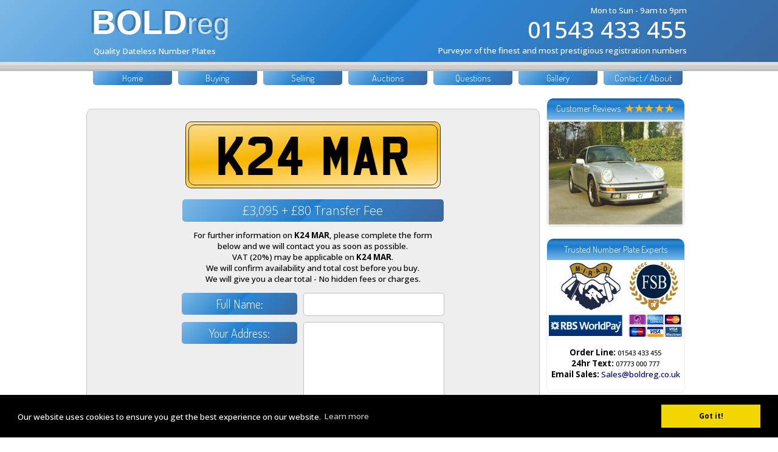

--- FILE ---
content_type: text/html
request_url: https://boldreg.co.uk/buy-2015.php?plate=K24%20MAR
body_size: 15766
content:


<!DOCTYPE HTML PUBLIC "-//W3C//DTD HTML 4.01 Transitional//EN" "//www.w3.org/TR/html4/loose.dtd">
<html>
<head>
<link rel="canonical" href="https://boldreg.co.uk/buy-2015.php?plate=K24%20MAR" />
    
    <meta http-equiv="Content-Type" content="text/html; charset=windows-1252">
<!--<script type="text/javascript">
if(window.location.protocol != 'https:') {
  location.href = location.href.replace("http://", "https://");
}
</script>-->

<script>
var url = window.location.href;
if( /Android|webOS|iPhone|iPad|iPod|BlackBerry|IEMobile|Opera Mini/i.test(navigator.userAgent) ) {
	if (url.search("/mobile") >= 0) {
    //already mobile, do nothing
	}
	else
		{
		if (document.cookie.indexOf('desktop') == -1 ) {
		// Re-direct to mobile
		window.location = "https://boldreg.co.uk/mobile";  
		}
		else
		{
		//wants desktop, do nothing
		}
	}
}
</script>

<meta name="google-site-verification" content="ca16Ey6fDSRLoUsAKgci1CoUX66xSGKWek9CVz1ppuA" />
<link rel="stylesheet" type="text/css" href="//www.boldreg.co.uk/2015.css?new">
<link href='//fonts.googleapis.com/css?family=Dosis:300,500,600,700' rel='stylesheet' type='text/css'>
<link href='//fonts.googleapis.com/css?family=Open+Sans:300,500,600,700' rel='stylesheet' type='text/css'>

<!--[if lte IE 8]>
    <link rel="stylesheet" href="//fonts.googleapis.com/css?family=Dosis:300,500,600,700" /> 
    <link rel="stylesheet" href="//fonts.googleapis.com/css?family=Open+Sans:300,500,600,700" />
    <link rel="stylesheet" href="//maxcdn.bootstrapcdn.com/font-awesome/4.3.0/css/font-awesome.min.css" />
<![endif]-->

<style>
@font-face{ 
	font-family: 'platefont';
	src: url('//www.boldreg.co.uk/font/mandator-webfont.eot');
	src: url('//www.boldreg.co.uk/font/mandator-webfont.eot?#iefix') format('embedded-opentype'),
	     url('//www.boldreg.co.uk/font/mandator-webfont.woff') format('woff'),
	     url('//www.boldreg.co.uk/font/mandator-webfont.ttf') format('truetype'),
	     url('//www.boldreg.co.uk/font/mandator-webfont.svg#webfont') format('svg');
}
html{caret-color: transparent;}
input{caret-color: #000;}
textarea{caret-color: #000;}
</style>


<link rel="stylesheet" href="//maxcdn.bootstrapcdn.com/font-awesome/4.3.0/css/font-awesome.min.css">
<title>K24 MAR Number Plates | Create your own number plate online - Celebrity Number Plates - Free number plate valuation</title>
<meta name="description" Content=" Number plates from boldreg.co.uk - Easy search system with over 16Million number plates available - Celebrity Number Plates">
<meta name="keywords" Content=",number plates, number plate, personalised number plates, private number plates, car number plates, cherished number plates, personal number plates, number plate, dvla number plates, private number plate, motorcycle number plates, car number plate makers, dvla, dvlc, numberplates, numberplate, registrations, private number plates, personalised number plates, celebrity, celebrities, car number plates, registration numbers, cherished numbers, cherished number plates, vehicle registrations, auction, auctions, buy, sell, trade, cars">
<META name="robots" content="index, follow">
<META name="revisit-after" Content="1 days">
<meta name="verify-v1" content="20NUryfGdqGBX2BVBVwIKRUuMRyeRbuB6yQXRSxTGAk=" /> 
<meta name="google-site-verification" content="LB5X28eboMJ9Eij2c_rVIfTvm5f0U5qAaGTEM3egicc" />
<meta name="google-site-verification" content="LB5X28eboMJ9Eij2c_rVIfTvm5f0U5qAaGTEM3egicc" />
<meta name="google-site-verification" content="8z-KJF5a9Qtkaor_Zt7R2guTwSIsUow69zoHMKdDgrg" />
<meta name="google-site-verification" content="8z-KJF5a9Qtkaor_Zt7R2guTwSIsUow69zoHMKdDgrg" />


<script language="JavaScript" src="//www.boldreg.co.uk/apply.js" type="text/javascript"></script>
<link rel="icon" href="//www.boldreg.co.uk/favicon.ico" type="image/ico"/>
<script src="https://ajax.googleapis.com/ajax/libs/jquery/1.8.2/jquery.min.js"></script>
<script src="//www.boldreg.co.uk/jquery.lettering.js"></script>
<script src="//www.boldreg.co.uk/jquery.textillate.js"></script>
<script src="https://ajax.googleapis.com/ajax/libs/jquery/1.9.0/jquery.min.js"></script>
<script src="//yandex.st/highlightjs/7.3/highlight.min.js"></script>
<script src="https://ajax.googleapis.com/ajax/libs/jquery/1.11.2/jquery.min.js"></script>
<script src="//www.boldreg.co.uk/jquery.bxslider.min.js"></script>
<link href="//www.boldreg.co.uk/jquery.bxslider.css" rel="stylesheet" />
<link href="//www.boldreg.co.uk/animate.css" rel="stylesheet"> 





<meta http-equiv="Cache-control" content="private, max-age=600">
<meta http-equiv="Cache-control" content="public, max-age=600">
<link rel="stylesheet" type="text/css" href="//cdnjs.cloudflare.com/ajax/libs/cookieconsent2/3.0.3/cookieconsent.min.css" />
<script src="//cdnjs.cloudflare.com/ajax/libs/cookieconsent2/3.0.3/cookieconsent.min.js"></script>
<script>
window.addEventListener("load", function(){
window.cookieconsent.initialise({
  "palette": {
    "popup": {
      "background": "#000"
    },
    "button": {
      "background": "#f1d600"
    }
  },
  "content": {
    "message": "Our website uses cookies to ensure you get the best experience on our website.",
    "href": "https://www.boldreg.co.uk/terms-updated.php"
  }
})});
</script>
</head>

<body  leftmargin=0 marginwidth=0 topmargin=0 marginheight=0 >

<table cellpadding=0 cellspacing=0 id="header" width=100% height=80><tr><td><Center>
<table cellpadding=0 cellspacing=0 height=80 ><tr>
<td align=left height=80 valign=middle>
<div id="logoheader">

<div id="headerleft">
<div class="logo" id="logo"  data-in-effect="rollIn">BOLD<i>reg</i></div>
<div id="info"><h1 id="thetitle">Quality Dateless Number Plates</h1></div>
</div>
<div id="headerright">
<div id="time">Mon to Sun - 9am to 9pm</div>
<div id="num"><a href="tel:01543433455" id="phonen">01543 433 455</a></div>
<div id="slo">Purveyor of the finest and most prestigious registration numbers</div>
</div>





</div>
</td>
</tr>
</table>

<div id="greybar">
<div style="height:5px;background:#dedede;" id="gt">&nbsp;</div>
<div id="middlegrey" style="height:7px;background:#cccccc;">&nbsp;</div>
<div style="height:3px;background:#bbbbbb;" id="gb">&nbsp;</div>
</div>

</center>
</td></tr></table>



<div id="content" style="margin: 0px auto -1px auto;background-color:white;">



<table cellpadding=0 cellspacing=0 id="menu" width=100% height=25><tr>
<td width=2></td>

<td valign=top >
<div id="topmenuholder" style="height:25px;width:100%;align:right;">
<div>
<a  id="topmenu"  href="//boldreg.co.uk/">Home</a>

<A   id="topmenu"  href="//boldreg.co.uk/buying-2015.php">Buying</a>
<A  id="topmenu"  href="//boldreg.co.uk/selling-2015.php">Selling</a>
<a  id="topmenu"  href="//boldreg.co.uk/dvla_auctions/">Auctions</a>
<A  id="topmenu"  href="//boldreg.co.uk/faq-2015.php">Questions</a>
<A  id="topmenu"  href="#" onclick="Javascript:window.open('//boldreg.co.uk/pics','pics','width=800px,height=700px,resizable=1,scrollbars=1');">Gallery</a>
<A  id="topmenu"  href="//boldreg.co.uk/about-2015.php">Contact / About</a>
</div>
</div>
</td>



</tr></table>




<!-- End Header -->


<br>
<table cellpadding=1 cellspacing=0 id="allcontent" width=100%><tr>

<td valign="top" id="thecontent">











<br/>








<center  id="buyform">


<div id="buyregb">
<a href="#" id="buyreg">K24 MAR</a>
</div>
<br/>





<B id="buttoneee"> &pound;3,095 + &pound;80 Transfer Fee</b>




<p style="width:420px;">
For further information on <b>K24 MAR</b>, please complete the form<br/>below and we will contact you as soon as possible.<br/>VAT (20%) may be applicable on <b>K24 MAR</b>.<br/>We will confirm availability and total cost before you buy.<br/>We will give you a clear total - No hidden fees or charges.</p>





<form action="//www.boldreg.co.uk/ordernow-2015.php" onsubmit="return checkformn(this.form)" name="boldsale" method="post">

<input type="hidden" name="ptype" value="SITE">



<center>






  <table border="0" cellpadding="0" cellspacing="0" >




    
      <tr>
        <td width="130" valign="top"><B id="buttonf">Full Name:</b></font></td>
        <td width="150" align="left"><input id="searchboxf" type="text" name="fullname" size="20"></td>
      </tr>
 <tr>
        <td width="130" valign="top" height="62"><B id="buttonf">Your Address:</b></font></td>
        <td width="150" height="62"><textarea id="searchboxf"  name="cardaddress" cols="20" rows="5"></textarea></td>
      </tr>
   <tr>
        <td width="130" valign="top"><B id="buttonf">Email Address:</b></font></td>
        <td width="150" align="left"><input  id="searchboxf" type="text" name="email" size="20"></td>
      </tr>     
      
      <tr>
        <td width="130" valign="top"><B id="buttonf">Mobile Number:</b></font></td>
        <td width="150" align="left"><input  id="searchboxf" type="text" name="mobe" size="20"></td>
      </tr>
      <tr>
        <td width="130" valign="top"><B id="buttonf">Contact Number:</b></font></td>
        <td width="150"><input type="text"  id="searchboxf" name="landline" size="20"></td>
      </tr>



     <tr>
        <td width="130" valign="top"><B id="buttonf">Payment Method:</b></font></td>
        <td width="150" valign="top" align="left"><select  id="searchboxf" name="method" size="1">
         <option>Bank Transfer</option>
<option>American Express</option>
<option>Debit Card</option>
	<option>Credit Card</option>
	<option>Other</option>
<option></option>
          </select></td>
      </tr>
 <tr>
        <td width="130" valign="top" height="62"><B id="buttonf">Any Comments:</b></font></td>
        <td width="150" height="62"><textarea  id="searchboxf" name="comments" cols="20" rows="5"></textarea></td>
      </tr>
      

<tr>
        <td width="130" valign="top" height="61"><font style="font-size:16px;color:#3D98D8;">
		<input type="hidden" name="reg" value="K24 MAR">
		<input type="hidden" name="thetotal" value="3,095"></td>
        <td width="150" height="61" valign="center" align="center">


<table><tr><td><input type='checkbox' id="checky" style="width:30px;height:30px;" name="terms" onchange="myFunction()"></td><td valign=center> I agree to the <a  href="#" onclick="togterms();" >terms & conditions</a>.</td></tr></table>

<table><tr><td><input type='checkbox'   style="width:30px;height:30px;"  name="marketing"></td><td valign=center> I agree to be contacted under the <a onclick="togterms();"  href="#">marketing terms</a>.</td></tr></table>

<script>
function myFunction() {
    var x = document.getElementById("myDIV");
    if (x.style.display === "none") {
        x.style.display = "block";
    } else {
        x.style.display = "none";
    }
}
</script>

		<div id="myDIV" style="display:none;"><p><input type="submit" name="submit" id="buttonf"  value="Continue"></p></div>
<p>&nbsp;</p>

</td>
      </tr>
</table>
<font style="font-size:11pt;">Please note, we will never pass your details to a 3rd party.
<br/>
Our website uses HTTPS for added internet security.
<br/>
Bold Registrations are PCI DSS compliant meaning our systems are secure.
</font>
  </form>





















<script type='text/javascript'>
function togterms() {
    var x = document.getElementById("termspop");
    if (x.style.display === "none") {
        x.style.display = "block";
    } else {
        x.style.display = "none";
    }
}
</script><center>
<div id="termspop" style="margin-top:10%;margin-bottom:10%;width:98%;left:1%;display:none;z-index:999;position:absolute;top:1px;">
<div style="border-radius:5px;padding:1%;background:green;color:white;"><span onclick="togterms();"><b style="font-size:2em;">Close [X]</b></span></div>
<div>

<div style="color:#000080;background-color:#eeeeee;padding:5px;" id="buyform">



<center><Br><b>Our Terms and Conditions<br/>(Includes GDPR Best Practice)<p>

<a href="#general" style="color:#000080;">General Terms</a><br>
<a href="#quick" style="color:#000080;">Quick Sale Terms</a><br>
<a href="#com" style="color:#000080;">Commission Sale Terms</a><br>
<a href="#pp" style="color:#000080;">Privacy Policy</a><br>
<a href="#marketing" style="color:#000080;">Marketing Policy</a><br>
<a href="#gdpr" style="color:#000080;">GDPR Policy</a><br>



</b></center>
<p>
<br>
<a name="general"><br>
<p><center><b id="buttonc">General Terms and Conditions</b></center><p>
i) The Terms and Conditions apply to all business transactions carried out by Bold Registrations Limited, hereinafter referred to as the 'Company'. 
<p>ii) The person applying for the rights to display a vehicle registration mark from the Company and/or the recipient of the registration mark is hereinafter referred to as the 'Purchaser'.
<p>1. It is the sole responsibility of the Purchaser to ensure that all the correct details are entered onto Company Internet forms and submitted or given to the Company's representative at the time of purchase. The Company's representative shall use standard phonetics to refer to combinations requested by the Purchaser.
<p>2. Under the Distance Selling Regulations the Company must notify you that the service we provide begins as soon as the registration mark is reserved on your behalf, subsequently there is no 'cooling off period', the transaction cannot be reversed and no refund can be given.
<p>3. Under no circumstances shall the Company be made responsible for any failed transfers or disappointments. In such cases any payment made shall be refunded in full, provided that the failure is through no fault of the Purchaser. The Company's liability is strictly limited to a full refund only. No claims for damages; interest on monies paid or any other expenses shall be entertained. 
<p>4. In the event that the Company is unable to submit the necessary paperwork to the DVLA within 4 weeks from receipt of all Purchaser documents, and provided that the Purchaser is not responsible for the failure, the Company will refund payment in full. 
<p>5. The Purchaser agrees to send the recipient vehicle documents as requested by the Company within 7 days, unless otherwise arranged and documented within our system. In the event that the recipient vehicle is not made available, the Company may elect to place the registration onto retention and in doing so any costs shall be borne by the Purchaser. 
<p>6. Retention Certificates or Certificates of Entitlement displaying the 'grantee/purchaser' as Bold Registrations Limited or the Purchaser shall be released upon receiving a signed authority to do so from the Purchaser. 
<p>7. A vehicle registered in Northern Ireland is subject to the same DVLA terms and conditions.
<p>8. In the unlikely event that the donor vehicle fails to meet the requirements of the Department for Transport, a full refund shall be made to the Purchaser. 
<p>9. Whilst every attempt is made to ensure the fastest possible transfer, the Company cannot guarantee any specific time period for the entire transfer. Many transfers are completed within 24 hours, if postal applications are required to the DVLA the timescale is usually 10 days.
<p>10. The Company cannot accept responsibility for delays or errors caused by the postal system, electronic mail, the Department for  Transport, the DVLA, any unforeseen circumstances or any failure or delay on the part of the donor or the recipient vehicles. 
<p>11. All prices given exclude the Department for Transport transfer fee and in some instances VAT (20%), unless otherwise confirmed in writing. 
<p>12. If final payment is not honoured within 7 days from the date of purchase then the Company reserves the right to cancel this agreement. The date of purchase is indicated by the date on which the part payment was first taken. In the event that the client fails to honour the purchase the Company reserve the right to retain the part payment to cover administration and advertising costs. 
<p>13. By entering and submitting your details to us, you agree that we can, from time to time, send you information regarding our services via email, sms or phone, to stop receiving information from us you can email <span class="__cf_email__" data-cfemail="fa8d9f98ba9895969e889f9dd49995d48f91">[email&#160;protected]</span> at anytime including the/your details to be removed from our mailing list. 
<p>14. Acrylic number plates are the Purchaser's own responsibility and should not be manufactured or displayed until the Purchaser has received the new V5C logbook. 
<p>15. Registration numbers must be displayed correctly. To mis-space or mis-represent your letters and numbers in a way is an offence under the Road Vehicles (Registration and Licensing) Regulations 1971. Subsequently all registration marks sold by the Company are sold on the understanding that they will be displayed in accordance with Section 17 of the Road Vehicles Regulations Act 1971.
<p>16. The Purchaser agrees to comply with the DVLA 'Cherished Transfer Scheme'.
<p>17. In the event that the Purchaser fails to respond to Company correspondence with regards to the pending lapse of any form of certificate, the Company reserve the right to apply for an extension at our own cost, assume ownership of the mark and consider the purchase void. In such circumstances the failure to complete shall be the responsibility of the Purchaser and no refund shall be made.
<p>18. Registration numbers cannot be used to make vehicles look younger than they actually are,  this applies to all year related registration marks, not dateless marks.  
A Dateless mark for example ABC 123 or 123 ABC can be assigned to any age of vehicle.  
<p>19. If the registration mark you are purchasing is a previously 'un-issued number'; the assignment fee and VAT (20%)are payable at the time of purchase.
<p>20. If the registration mark you are purchasing is a previously 'un-issued number'; the registration mark must be assigned before the expiry date. If the registration mark is not assigned within this period, the right shall lapse. The purchase price may not be refunded. If the registration mark you are purchasing is a previously 'un-issued number'; the name of the person or company in whose name the vehicle is to be registered shall be the 'nominee'. These details can be added to or changed at a later date. See Clause 16.
<p>21. The company may agree to pay a 3rd party a commission for selling a registration mark for the company.  Commission must be agreed by a director of the company. Commission will be paid on any agreed sale that is completed within 30 days of the commission agreement date or the date that the company purchased the registration mark, whichever is the latter. The sale is completed only and not before the date that full and final cleared funds have been received by the company. The agreed commission will be paid by the company to the 3rd party within 7 days of completion. It is the sole responsibility of the 3rd party to pay any tax or duties on the commission received. Commission agreement forms are available on request.
<p>22. The company auction buying service begins upon acceptance to bid on behalf of a purchaser.  The service fee is paid to the company prior to the auction and is not refundable if for any reason the purchaser changes or withdraws the agreement.  If the agreed bid price is exceeded by another bidder the company service fee is refunded to the purchaser.
<p>23. No verbal conditions or guarantees expressed or implied shall have effect on these terms and conditions unless written and signed by a director of the Company.
<p>24. If any term, provision, covenant or condition of this agreement is held by a court of competent jurisdiction to be invalid, void or unenforceable, the remaining provisions of this agreement shall remain in full force and effect and shall not be affected, impaired or invalidated.
<p>25. These Terms and Conditions constitute the entire agreement between the parties in respect of the purchase.
<p>26. This agreement shall be governed and constructed in accordance with English Law each party thereto submits to the jurisdiction of the English Courts.
<br><p>
<br>
<a name="quick"><br>
<p><center><b id="buttonc">Quick Sale Terms and Conditions</b></center><p>
<p>i) The person selling the registration mark shall hereafter be known as 'the
Donor'.
<p>ii) The vehicle registration number referred to on the front of the
agreement shall hereafter be known as 'the Registration Mark'.

<p>1. Payment shall be made in full after the transfer procedure has been
completed and all documents have been acquired from the DVLA. Completion is
indicated by notification to Bold Registrations of the replacement mark for
the donor vehicle. Payment will be made upon receipt of a copy (by scan/email or
post) of your new V5C (Log Book). Where the mark is held on a certificate,
payment will be made when the number has been assigned to the recipient
vehicle and proof of the same has been acquired from the DVLA. It is the donor's responsibility to supply correct bank details. Bold Registrations accept no liability for payments that are lost because incorrect bank details have been supplied.

<p>2. The donor vehicle must be both taxed and tested (where of an appropriate
age) to qualify for cherished transfer *(with the exception of those which
qualify under Section 8 of the Department for Transport rules, see 11). The
donor shall provide Bold Registrations with necessary vehicle documents when
requested. Documents should be supplied immediately to facilitate a speedy
transfer but in any event no later than 7 days from the date they were
first requested. The donor shall deliver his/her vehicle for inspection by
the appropriate authority at the specified time if and when
requested. (Details are available upon request). Bold
Registrations shall be responsible for paying the appropriate transfer fees.
Once this purchase has been agreed and you have signed the 'Outright
Purchase Contract', Bold Registrations shall start the transfer procedure
for the vehicle registration and commence marketing the number as a stock
item. The agreement is deemed to be entered into at Bold Registration's premises.

<p>3. Disclaimer. Bold Registrations will not accept liability for any losses
incurred by the donor arising for delays caused by the postal system,
electronic mail, the Department for Transport, the DVLA, any unforeseen
circumstances or any failure to conclude the transaction in any way.

<p>4. The Cherished Transfer Scheme enables an assigned registration number to
be moved directly from one vehicle to another. Only the registered keeper of
a vehicle is entitled to apply to transfer its number. Application form V317
Transfer of Registration Mark must be completed and the fee for a transfer
is &pound;80 sterling (at time of publication). 

<p>5. The Retention Scheme enables a number to be held apart from the vehicle it has been assigned to, for a 10 year period pending its re-assignment to another vehicle.  Only the registered keeper of a vehicle is entitled to apply for a right of retention. Application form V317 Retention of a Vehicle Registration Mark must be completed and the application fee is &pound;80 sterling, (at time of publication).  Online Retention applications can be made in most cases.  Successful applicants are issued with a V778 Retention Document, valid for 10 years, which records details of the registration number, the registered vehicle keeper (the applicant), and nominee details where supplied in the application. If, after you have received your document, you wish to add or change nominee details, you will need to apply to the DVLA, returning your document.

<p>6. Only the registered vehicle keeper can apply to have the retained
registration number assigned and it can only be assigned to a vehicle which
is registered to the registered vehicle keeper, or to the nominee shown on
the retention document. 

<p>7. You Must Check whether the registration document states that the
registration number is non-transferable. If it does, then the number cannot
be transferred or retained. Subsequently the registration mark does not
comply with these terms and conditions. Please also ensure that the
following conditions for the transfer and retention schemes can be complied
with. These conditions are as follows:
* Vehicles must be available for inspection. The inspection
helps to verify entitlement to the registration number being transferred /
retained. Both the donor (the vehicle giving up the number) and the
recipient (the vehicle receiving the number) may be called for inspection.
* Vehicles must be subject to MOT / HGV test. Non-testable
vehicles such as agricultural tractors and milk floats, for example, are
outside the scope of the schemes. Only testable vehicles can participate in
transfers and retentions and valid test certificates must be sent with
applications. 
* Vehicles must be currently licensed, or in the process of
being licensed. The application will still be considered, however, where the
last licence expired within six months of the date of
application. If the licence has been voluntarily surrendered for refund, the
six-month concession does not normally apply. 
8. Replacement tax disc(s) will be issued (not after October 2014) and MOT certificates (not after March 2015) - where applicable - will be endorsed to show that the vehicle's number has changed. As of the aforementioned dates the DVLA no longer prints paper tax discs and/or MOT certificates.  Registration document(s) showing the changed registration number(s) will be sent out from DVLA to the keeper(s).
<p>
IMPORTANT: DO NOT dispose of the vehicle until the application has been
fully completed and you have received the amended registration document(s).
If you dispose of the vehicle too soon, you may lose entitlement to the
cherished mark.
<p>
REMEMBER: Once the transfer / retention has been successfully completed,
tell your insurers that the vehicle's registration number has changed.
<p>
*Section 8 states that where you were the registered keeper of the vehicle
at the time when the MOT was valid, you have up to six months from the
expired date of the MOT provided your road tax is either valid at the time
of transfer or expired naturally (i.e. was not refunded).
<p>
If you have any further queries please telephone Bold Registrations on 01543 433 455.
<br><p>
<br>
<a name="com"><br>
<p><center><b id="buttonc">Commission Sale Terms and Conditions</b></center><p>
<p>
 i) The person selling the registration mark shall hereafter be known as 'the
 Donor'.
<p> 
 ii) The vehicle registration number referred to on the front of the
 agreement shall hereafter be known as 'the Registration Mark'.
<p> 
 1. Bold Registrations shall advertise and handle the entire transfer
 legalities and all paperwork involved in the transfer FREE OF CHARGE,
 provided the donor complies with his/her obligations as set out in these
 terms and conditions. 
<p> 
 2. The donor may cancel this agreement at any time giving 7 days notice in
 writing by recorded delivery to: Bold Registrations Ltd, Ventura House, Ventura Park Road, Tamworth, B78 3HL or by electronic mail to <span class="__cf_email__" data-cfemail="ed9e8c81889ead8f8281899f888ac38e82c39886">[email&#160;protected]</span> please note cancellations must be made prior to Bold Registrations finding a buyer for the registration mark.
<p> 
 3. We consider the price given to be an accurate market valuation, however,
 on receipt of the quotation, you may increase or reduce the price indicated
 and initial the amendment if you disagree with the amount shown. Subject to
 market conditions Bold Registrations may contact you to discuss close offers
 made by a third party if appropriate. Payment shall be made in full after
 the transfer procedure has been completed and all documents have been
 acquired from the DVLA. Completion is indicated by notification to Bold
 Registrations of the replacement mark for the donor vehicle. Payment will be
 made upon receipt of a copy (by scan/email or post) of your new V5C (Log Book).
 Where the mark is held on a certificate, payment will be made when the
 number has been assigned to the recipient vehicle and proof of the same has
 been acquired from the DVLA.
<p> 
 4. The donor vehicle must be both taxed and tested (where of an appropriate
 age) to qualify for a cherished transfer *(with the exception of those which
 qualify under Section 8 of the Department for Transport rules, see 14). The
 donor undertakes to provide Bold Registrations with necessary vehicle
 documents when requested. Documents should be supplied immediately to
 facilitate a swift transfer but in any event no later than 7 days from
 the date they were first requested. The donor undertakes to deliver his/her
 vehicle for inspection to the appropriate authority at the
 specified time if and when requested. (Details are available upon request).
<p> 
 5. It is the responsibility of the donor to inform Bold Registrations in
 writing or electronic mail if the registration mark is no longer available for sale. The donor
 must make it known if he/she wishes to withdraw the registration mark from
 sale, or if the vehicle or the registration mark is sold or stolen before it
 is sold by Bold Registrations (recorded delivery postage is required as
 proof of notification). Bold Registrations must be informed of any information change to avoid showing out of date or inaccurate information.  Bold Registrations strive to keep information up to date.  If your registration mark is shown on the Bold Registrations website and you wish it to be removed or if you believe a registration mark on the website is sold, withdrawn or unavailable please call 01543 433 455 or email <span class="__cf_email__" data-cfemail="6310020f061023010c0f071106044d000c4d1608">[email&#160;protected]</span>.  Disclaimer.  Bold Registrations liability is limited to removing registrations from the website as soon as possible upon owner contact and ownership proof.
<p> 
 6. The agreement is deemed to be entered into at Bold Registration's
 premises.
<p> 
 7. Outright Cash purchases. Bold Registrations may consider an outright cash
 purchase for the registration mark. Usually the outright purchase price is
 one third of the price agreed for an agency-based sale. To discuss accurate
 outright purchase information please call 01543 433 455.
<p> 
 8. Disclaimer. Bold Registrations will not accept liability for any losses
 incurred by the donor arising from delays caused by the slow arrival of
 documents from the buyer or the failure of the buyer to conclude the
 transaction.
<p> 
 9. You Must Check whether the registration document states that the
 registration number is non-transferable. If it does, then the number cannot
 be transferred or retained. Subsequently the registration mark does not
 comply with these terms and conditions. 
<p> 
 10. Please also ensure that the following conditions for the transfer and
 retention schemes can be complied with. These conditions are as follows:
<p> 
 * Vehicles must be available for inspection. The inspection
 helps to verify entitlement to the registration number being transferred /
 retained. Both the donor (the vehicle giving up the number) and the
 recipient (the vehicle receiving the number) may be called for inspection. 
 * Vehicles must be subject to MOT / HGV test. Non-testable
 vehicles such as agricultural tractors and milk floats, for example, are
 outside the scope of the schemes. Only testable vehicles can participate in
 transfers and retentions and valid test certificates must be sent with
 applications. 
 * Vehicles must be currently licensed, or be in the process of
 being licensed. The application will still be considered, where the last
 licence (tax) expired within six months of the date of application. If
 the licence has been voluntarily surrendered for refund, the six-month
 concession does not normally apply. 
<p> 
*Section 8 states that where you were the registered keeper of the vehicle
 at the time when the MOT was valid, you have up to six months from the
 expired date of the MOT provided your road tax is either valid at the time
 of transfer or expired naturally (i.e. was not refunded).
<p>
 11. Replacement tax disc(s) will be issued (not after October 2014) and MOT certificates (not after March 2015) - where applicable - will be endorsed to show that the vehicle's number has changed. As of the aforementioned dates the DVLA no longer prints paper tax discs and/or MOT certificates.  Registration document(s) showing the changed registration number(s) will be sent out from DVLA to the keeper(s).
<p> 
 IMPORTANT: DO NOT dispose of the vehicle until the application has been
 fully completed and you have received the amended registration document(s).
 If you dispose of the vehicle too soon, you may lose entitlement to the
 cherished mark.
<p> 
 If the donor fails to comply with the aforementioned terms and conditions after a sale has been agreed it
 is understood that he/she shall be liable for Bold Registrations commission
 which shall be 10% of the acceptable full payment or &pound;120 sterling,
 whichever is the greater amount. 



<a name="pp"><br>
<p><center><b id="buttonc">Privacy Policy</b></center><p>

Bold Registrations Ltd is committed to protecting your privacy. We will only use the information that we collect about you lawfully, in accordance with General Data Protection Regulation known as GDPR. This privacy policy sets out how Bold Registrations Ltd uses and protects any information that you give Bold Registrations Ltd when you use this website. Bold Registrations Ltd is committed to ensuring that your privacy is protected. Should we ask you to provide certain information by which you can be identified when using this website, then you can be assured that it will only be used in accordance with this privacy statement.
Bold Registrations Ltd may change this policy from time to time by updating this page. You should check this page from time to time to ensure that you are happy with any changes. This policy is effective and was last updated on 19th May 2018.
<br/>
</p>
<p>
<b id="buttonc">Information we may collect</b><br/>

<b>LAWFUL BASIS "CONSENT and LEGITIMATE INTERESTS"<br/>
Valuations:<br/></b>
Vehicle Registration Mark<br/>
Full Name<br/>
Postal address<br/> 
Phone number(s)<br/>
Email address<br/>
Customer comments relating to the request<br/>
<br/>
<b>LAWFUL BASIS "CONSENT and LEGITIMATE INTERESTS"<br/>
Purchase enquiries:<br/></b>
Full Name<br/>
Postal address<br/> 
Phone number(s)<br/>
Email address<br/>
Preferred payment method<br/>
Customer comments relating to the request<br/>
<br/>
<b>LAWFUL BASIS "CONSENT and LEGITIMATE INTERESTS"<br/>
Purchase or Sales Processing:<br/></b>
Vehicle Registration Mark<br/>
Full Name<br/>
Postal address<br/> 
Phone number(s)<br/>
Email address<br/>
Bank account details or Credit/Debit card details<br/>
Customer comments relating to the request<br/>



</p>
<p>
<b id="buttonc">What we do with the information we gather</b>
<p>
We require this information to understand your needs, deal with your request and provide you with the best service we can, in particular for the following reasons:
<br/>
We may use the information to provide and improve our service to you.<br/>
We may periodically send emails about new registrations, wanted registrations, special offers or other information which we think you may find interesting using the email address which you have provided.<br/>
We may contact you by phone or email. We may use the information to customise the website according to your interests.<br/>
<p>
<b id="buttonc">Security</b><br/>
We are committed to ensuring that your information is secure. In order to prevent unauthorised access or disclosure, we have put in place suitable physical, electronic and managerial procedures to safeguard and secure the information we collect online.
</p>
<p>
<b id="buttonc">How we use cookies</b><br/>
A cookie is a small file which asks permission to be placed on your computer's hard drive. Once you agree, the file is added and the cookie helps analyse web traffic or lets you know when you visit a particular site. Cookies allow web applications to respond to you as an individual. The web application can tailor its operations to your needs, likes and dislikes by gathering and remembering information about your preferences.
<br/>
We use traffic log cookies to identify which pages are being used. This helps us analyse data about webpage traffic and improve our website in order to tailor it to customer needs. We only use this information for statistical analysis purposes and then the data is removed from the system.
<br/>
Overall, cookies help us provide you with a better website by enabling us to monitor which pages you find useful and which you do not. A cookie in no way gives us access to your computer or any information about you, other than the data you choose to share with us.
<br/>
You can choose to accept or decline cookies. Most web browsers automatically accept cookies, but you can usually modify your browser setting to decline cookies if you prefer. This may prevent you from taking full advantage of the website.
</p>
<p>
<b id="buttonc">Links to other websites</b><br/>
Our website may contain links to other websites of interest. However, once you have used these links to leave our site, you should note that we do not have any control over that other website. Therefore, we cannot be responsible for the protection and privacy of any information which you provide whilst visiting such sites and such sites are not governed by this privacy statement. You should exercise caution and look at the privacy statement applicable to the website in question.
</p>
<p>
<b id="buttonc">Controlling your personal information</b><br/>
You may choose to restrict the collection or use of your personal information in the following ways:
<br/>
Whenever you are asked to fill in a form on the website, you can click to indicate that you consent for your information to be used for the purposes of your enquiry. If you do not click the consent box you will be unable to submit your information to us.   
<br>
We will not sell, distribute or lease your personal information to third parties unless we are required to do so by law. 
</p>


<a name="marketing"><br>
<p><center><b id="buttonc">Marketing Policy</b></center><p>
Whenever you are asked to fill in a form on the website, you can click to indicate that you consent for your information to be used for the purposes of direct marketing. If you agree we keep your information secure in accordance with the law.  We will only use your details to inform you of new registrations, wanted registrations, special offers or other information which we think you may find interesting.<br>
We will not sell, distribute or lease your personal information to third parties unless we are required to do so by law. 
</p>

</p>
<a name="gdpr"><br>
<p><center><b id="buttonc">GDPR Update</b></center><p>

Bold Registrations welcome the General Data Protection Regulation (GDPR). <br/>
The GDPR was approved and adopted by the EU Parliament in April 2016. The regulation will take effect after a two year transition period and, unlike a Directive it does not require any enabling legislation to be passed by government; meaning it will be in force May 2018. <br/>

You may request details of personal information which we hold about you under the Data Protection Act 1998. If you would like a copy of the information held on you please contact us.
<br/>
If you believe that any information we are holding on you is incorrect or incomplete, please contact us as soon as possible.
<br/>Data Controller, Ventura House, Ventura Park Road, Tamworth, B78 3HL or email <a href="/cdn-cgi/l/email-protection#c2a5a6b2b082a0adaea6b0a7a5eca1adecb7a9" style="color:#000080;"><b><span class="__cf_email__" data-cfemail="046360747644666b68607661632a676b2a716f">[email&#160;protected]</span></b></a> <br/>
We will promptly correct any information found to be incorrect.
<br/>


</p>


</div>
</div>
<div style="border-radius:5px;padding:1%;background:green;color:white;"><span onclick="togterms();"><b style="font-size:2em;">Close [X]</b></span></div>
</div>
</center>





</td>
<td id="sidebar"valign=top>



<table id="searchbox" cellspacing=0 cellpadding=0 ><tr><td id="sidebarheaders"> <h3>Customer Reviews &nbsp;</h3><img src="https://boldreg.co.uk/images/5-star.png?456" style="align-items: center;height: 20px;margin-top:-3px;vertical-align: middle;"></TD></TR><TR><TD VALIGN=TOP>
<table id="searchboxin">
<tr><td >

<ul class="bxslider">


<a href="https://boldreg.co.uk/testim.php">
<li><img src="//www.boldreg.co.uk/slides/1.jpg"  width="220" height="170" /></li>
</a>
  
<a href="https://boldreg.co.uk/testim.php">
<li><img src="//www.boldreg.co.uk/slides/2.jpg" width="220" height="170" /></li>
</a>

<a href="https://boldreg.co.uk/testim.php">
<li><img src="//www.boldreg.co.uk/slides/911OOO.jpg"  width="220" height="170" /></li></a>


<a href="https://boldreg.co.uk/testim.php">
<li><img src="//www.boldreg.co.uk/slides/3.jpg"  width="220" height="170" /></li>
</a>

<a href="https://boldreg.co.uk/testim.php">
<li><img src="//www.boldreg.co.uk/slides/4.jpg"  width="220" height="170" /></li>
</a>


<a href="https://boldreg.co.uk/testim.php">
<li><img src="//www.boldreg.co.uk/slides/5.jpg" width="220" height="170" /></li>
</a>

<a href="https://boldreg.co.uk/testim.php">
<li><img src="//www.boldreg.co.uk/slides/6.jpg"  width="220" height="170" /></li>
</a>

<a href="https://boldreg.co.uk/testim.php">
<li><img src="//www.boldreg.co.uk/slides/7.jpg"  width="220" height="170" /></li>
</a>

<a href="https://boldreg.co.uk/testim.php">
<li><img src="//www.boldreg.co.uk/slides/8.jpg"  width="220" height="170" /></li>
</a>

<a href="https://boldreg.co.uk/testim.php">
<li><img src="//www.boldreg.co.uk/slides/9.jpg"  width="220" height="170" /></li>
</a>

<a href="https://boldreg.co.uk/testim.php">
<li><img src="//www.boldreg.co.uk/slides/10.jpg"  width="220" height="170" /></li>
</a>

<a href="https://boldreg.co.uk/testim.php">
<li><img src="//www.boldreg.co.uk/slides/11.jpg"  width="220" height="170" /></li>
</a>

<a href="https://boldreg.co.uk/testim.php">
<li><img src="//www.boldreg.co.uk/slides/12.jpg"  width="220" height="170" /></li>
</a>

<a href="https://boldreg.co.uk/testim.php">
<li><img src="//www.boldreg.co.uk/slides/13.jpg"  width="220" height="170" /></li>
</a>

<a href="https://boldreg.co.uk/testim.php">
<li><img src="//www.boldreg.co.uk/slides/14.jpg"  width="220" height="170" /></li>
</a>

<a href="https://boldreg.co.uk/testim.php">
<li><img src="//www.boldreg.co.uk/slides/15.jpg"  width="220" height="170" /></li>
</a>

<a href="https://boldreg.co.uk/testim.php">
<li><img src="//www.boldreg.co.uk/slides/16.jpg"  width="220" height="170" /></li>
</a>

<a href="https://boldreg.co.uk/testim.php">
<li><img src="//www.boldreg.co.uk/slides/17.jpg"  width="220" height="170" /></li>
</a>

<a href="https://boldreg.co.uk/testim.php">
<li><img src="//www.boldreg.co.uk/slides/18.jpg"  width="220" height="170" /></li>
</a>

<a href="https://boldreg.co.uk/testim.php">
<li><img src="//www.boldreg.co.uk/slides/19.jpg"  width="220" height="170" /></li>
</a>

<a href="https://boldreg.co.uk/testim.php">
<li><img src="//www.boldreg.co.uk/slides/20.jpg"  width="220" height="170" /></li>
</a>


<a href="https://boldreg.co.uk/testim.php">
<li><img src="//www.boldreg.co.uk/slides/21.jpg"  width="220" height="170" /></li>
</a>

<a href="https://boldreg.co.uk/testim.php">
<li><img src="//www.boldreg.co.uk/slides/22.jpg"  width="220" height="170" /></li>
</a>

<a href="https://boldreg.co.uk/testim.php">
<li><img src="//www.boldreg.co.uk/slides/23.jpg"  width="220" height="170" /></li>
</a>

<a href="https://boldreg.co.uk/testim.php">
<li><img src="//www.boldreg.co.uk/slides/25.jpg"  width="220" height="170" /></li>
</a>

<a href="https://boldreg.co.uk/testim.php">
<li><img src="//www.boldreg.co.uk/slides/26.jpg"  width="220" height="170" /></li>
</a>

<a href="https://boldreg.co.uk/testim.php">
<li><img src="//www.boldreg.co.uk/slides/27.jpg"  width="220" height="170" /></li>
</a>

<a href="https://boldreg.co.uk/testim.php">
<li><img src="//www.boldreg.co.uk/slides/28.jpg"  width="220" height="170" /></li>
</a>

<a href="https://boldreg.co.uk/testim.php">
<li><img src="//www.boldreg.co.uk/slides/29.jpg"  width="220" height="170" /></li>
</a>

<a href="https://boldreg.co.uk/testim.php">
<li><img src="//www.boldreg.co.uk/slides/30.jpg"  width="220" height="170" /></li>
</a>

<a href="https://boldreg.co.uk/testim.php">
<li><img src="//www.boldreg.co.uk/slides/31.jpg"  width="220" height="170" /></li>
</a>

<a href="https://boldreg.co.uk/testim.php">
<li><img src="//www.boldreg.co.uk/slides/32.jpg"  width="220" height="170" /></li>
</a>

<a href="https://boldreg.co.uk/testim.php">
<li><img src="//www.boldreg.co.uk/slides/33.jpg"  width="220" height="170" /></li>
</a>

<a href="https://boldreg.co.uk/testim.php">
<li><img src="//www.boldreg.co.uk/slides/34.jpg"  width="220" height="170" /></li>
</a>

<a href="https://boldreg.co.uk/testim.php">
<li><img src="//www.boldreg.co.uk/slides/35.jpg"  width="220" height="170" /></li>
</a>

<a href="https://boldreg.co.uk/testim.php">
<li><img src="//www.boldreg.co.uk/slides/36.jpg"  width="220" height="170" /></li>
</a>

<a href="https://boldreg.co.uk/testim.php">
<li><img src="//www.boldreg.co.uk/slides/37.jpg"  width="220" height="170" /></li>
</a>

<a href="https://boldreg.co.uk/testim.php">
<li><img src="//www.boldreg.co.uk/slides/38.jpg"  width="220" height="170" /></li>
</a>

<a href="https://boldreg.co.uk/testim.php">
<li><img src="//www.boldreg.co.uk/slides/39.jpg"  width="220" height="170" /></li>
</a>

<a href="https://boldreg.co.uk/testim.php">
<li><img src="//www.boldreg.co.uk/slides/40.jpg"  width="220" height="170" /></li>
</a>

<a href="https://boldreg.co.uk/testim.php">
<li><img src="//www.boldreg.co.uk/slides/41.jpg"  width="220" height="170" /></li>
</a>

<a href="https://boldreg.co.uk/testim.php">
<li><img src="//www.boldreg.co.uk/slides/42.jpg"  width="220" height="170" /></li>
</a>

<a href="https://boldreg.co.uk/testim.php">
<li><img src="//www.boldreg.co.uk/slides/43.jpg"  width="220" height="170" /></li>
</a>

<a href="https://boldreg.co.uk/testim.php">
<li><img src="//www.boldreg.co.uk/slides/44.jpg"  width="220" height="170" /></li>
</a>

<a href="https://boldreg.co.uk/testim.php">
<li><img src="//www.boldreg.co.uk/slides/45.jpg"  width="220" height="170" /></li>
</a>

<a href="https://boldreg.co.uk/testim.php">
<li><img src="//www.boldreg.co.uk/slides/46.jpg"  width="220" height="170" /></li>
</a>

<a href="https://boldreg.co.uk/testim.php">
<li><img src="//www.boldreg.co.uk/slides/47.jpg"  width="220" height="170" /></li>
</a>

<a href="https://boldreg.co.uk/testim.php">
<li><img src="//www.boldreg.co.uk/slides/48.jpg"  width="220" height="170" /></li>
</a>

<a href="https://boldreg.co.uk/testim.php">
<li><img src="//www.boldreg.co.uk/slides/49.jpg"  width="220" height="170" /></li>
</a>

<a href="https://boldreg.co.uk/testim.php">
<li><img src="//www.boldreg.co.uk/slides/50.jpg"  width="220" height="170" /></li>
</a>



</ul></td></tr>
</table>
</td></tr></table>








<table id="cred"  cellspacing=0 cellpadding=0 ><tr><td id="sidebarheaders"> <h3>Trusted Number Plate Experts</h3></TD></TR><TR><TD VALIGN=TOP>
<table  id="sidetext" width=100%>
<tr><td>

<center>
<a href="http://www.mirad.co.uk/members/midlands/" target="_blank"><img src="//www.boldreg.co.uk/logo_mirad.gif" border=0></a>
<A href="//www.fsb.org.uk" target="_blank"><img src="//www.boldreg.co.uk/logo_fsb.gif" border=0></a><br/>


<img src="//www.boldreg.co.uk/rbs-worldpay.gif" style="width:220px" border=0></a><br/>

&nbsp;<br/>
<b>Order Line:</b> 01543 433 455<b><br/>
24hr Text:</b> 07773 000 777<br/>
<b>Email Sales:</b> <a href="/cdn-cgi/l/email-protection#4e0c21222a6e1c2b29273d3a3c2f3a2721203d6e1d2f222b3d723d2f222b3d0e2c21222a3c2b29602d21603b2570"><span class="__cf_email__" data-cfemail="e1b2808d8492a1838e8d85938486cf828ecf948a">[email&#160;protected]</span></a><br>
<br>
</td></tr></table>
</td></tr></table>




<form name="dateless" id="dateless">
<table id="dateless" cellspacing=0 cellpadding=0 ><tr><td  id="sidebarheaders"> <h3>Dateless Number Plates</h3></TD></TR><TR><TD VALIGN=TOP>
<table id="sidetext" width=100%>
<tr><td><center id="sidetext">
Select the ideal length of Dateless Plate below<br>      

<select name="dl" id="datelessin">
<option value="_ _">X X&nbsp;&nbsp;&nbsp;&nbsp;&nbsp;&nbsp;=&nbsp;&nbsp;A 1 / 1 A</option>
<option value="_ __">X XX&nbsp;&nbsp;&nbsp;&nbsp;&nbsp;=&nbsp;&nbsp;A 12 / 1 AB</option>
<option value="_ ___">X XXX&nbsp;&nbsp;&nbsp;&nbsp;=&nbsp;&nbsp;A 123 / 1 ABC</option>
<option value="_ ____">X XXXX&nbsp;&nbsp;&nbsp;=&nbsp;&nbsp;A 1234</option>
<option value="__ _">XX X&nbsp;&nbsp;&nbsp;&nbsp;&nbsp;=&nbsp;&nbsp;AB 1 / 12 A</option>
<option value="__ __">XX XX&nbsp;&nbsp;&nbsp;&nbsp;=&nbsp;&nbsp;AB 12 / 12 AB</option>
<option value="__ ___">XX XXX&nbsp;&nbsp;&nbsp;=&nbsp;&nbsp;AB 123 / 12 ABC</option>
<option value="__ ____">XX XXXX&nbsp;&nbsp;=&nbsp;&nbsp;AB 1234</option>
<option value="___ _">XXX X&nbsp;&nbsp;&nbsp;&nbsp;=&nbsp;&nbsp;ABC 1 / 123 A</option>
<option value="___ __">XXX XX&nbsp;&nbsp;&nbsp;=&nbsp;&nbsp;ABC 12 / 123 AB</option>
<option value="___ ___">XXX XXX&nbsp;&nbsp;=&nbsp;&nbsp;ABC 123 / 123 ABC</option>
<option value="____ _">XXXX X&nbsp;&nbsp;&nbsp;=&nbsp;&nbsp;1234 A</option>
<option value="____ __">XXXX XX&nbsp;&nbsp;=&nbsp;&nbsp;1234 AB</option>
</select>
<input type="button" value="Search Dateless"  class="buttond" id="buttond" style="margin-bottom:5px;" onclick="SetCookie('sortby','Price Descending','30');var myUrl=dateless['dl'].value;location.href='//www.boldreg.co.uk/dateless_number_plates/'+myUrl+'/';" >

XXX XXX = ABC 123
</td></tr>
</table>
</td></tr></table>
</form>



<table id="setlinks"  cellspacing=0 cellpadding=0 ><tr><td id="sidebarheaders"> <h3>Number Plates Search Ideas</h3></TD></TR><TR><TD VALIGN=TOP>
<table  id="presets" width=100%>
<tr><td><center id="fsize"><br> 
<A onclick="SetCookie('sortby','Price Descending','30');"  title="Fun Number Plates" HREF="//www.boldreg.co.uk/number_plates/fun/">Fun</a>
<A  onclick="SetCookie('sortby','Price Descending','30');"   HREF="//www.boldreg.co.uk/number_plate/mr/">Mr</a>
<A  onclick="SetCookie('sortby','Price Descending','30');"  HREF="//www.boldreg.co.uk/number_plate/miss/">Miss</a>
<A  onclick="SetCookie('sortby','Price Descending','30');"  HREF="//www.boldreg.co.uk/number_plate/hi/">Hi</a>
<A  onclick="SetCookie('sortby','Price Descending','30');"  HREF="//www.boldreg.co.uk/number_plate/dr/">Dr</a>
<A  onclick="SetCookie('sortby','Price Descending','30');"  HREF="//www.boldreg.co.uk/number_plate/big/">Big</a>
<A  onclick="SetCookie('sortby','Price Descending','30');"  HREF="//www.boldreg.co.uk/number_plate/666/">666</a>
<A  onclick="SetCookie('sortby','Price Descending','30');" HREF="//www.boldreg.co.uk/number_plate/Girl/">Girl</a>
<A  onclick="SetCookie('sortby','Price Descending','30');"   HREF="//www.boldreg.co.uk/number_plate/Boy/">Boy</a>
<A  onclick="SetCookie('sortby','Price Descending','30');" HREF="//www.boldreg.co.uk/number_plate/888/">888</a>
<A  onclick="SetCookie('sortby','Price Descending','30');"  HREF="//www.boldreg.co.uk/number_plate/911/">911/Por</a> 
<A  onclick="SetCookie('sortby','Price Descending','30');"  title="Sexy Number Plates" HREF="//www.boldreg.co.uk/number_plates/sexy/">Sexy</a>
<A  onclick="SetCookie('sortby','Price Descending','30');" title="Rude Number Plates" HREF="//www.boldreg.co.uk/number_plates/rude/">Rude</a>
<A  onclick="SetCookie('sortby','Price Descending','30');"   title="Music Number Plates" HREF="//www.boldreg.co.uk/number_plates/music/">Music</a>
<A  onclick="SetCookie('sortby','Price Descending','30');"  HREF="//www.boldreg.co.uk/number_plates/sport/">Sport</a>
<A  onclick="SetCookie('sortby','Price Descending','30');"   HREF="//www.boldreg.co.uk/number_plates/4x4/">4x4</a>
<A  onclick="SetCookie('sortby','Price Descending','30');"   HREF="//www.boldreg.co.uk/number_plates/name/">Name</a>
<A  onclick="SetCookie('sortby','Price Descending','30');"   title="Car Number Plates" HREF="//www.boldreg.co.uk/number_plates/car/">Car</a>
<A  onclick="SetCookie('sortby','Price Descending','30');"  title="Bike Number Plates" HREF="//www.boldreg.co.uk/number_plates/bike/">Bikes</a>
<A  onclick="SetCookie('sortby','Price Descending','30');"   HREF="//www.boldreg.co.uk/number_plates/pet/">Pet</a>
<A  onclick="SetCookie('sortby','Price Descending','30');"  HREF="//www.boldreg.co.uk/number_plates/pet/">Pets</a>
<A  onclick="SetCookie('sortby','Price Descending','30');"   title="1 Number Plates" HREF="//www.boldreg.co.uk/number_plate/1/">No. 1's</a>
<A  onclick="SetCookie('sortby','Price Descending','30');"   HREF="//www.boldreg.co.uk/number_plate/gamble/">Gamble</a>
<A  onclick="SetCookie('sortby','Price Descending','30');"   HREF="//www.boldreg.co.uk/number_plate/fast/">Fast</a>
</center>
</td></tr>
</table>
</td></tr></table>










<table id="boldselect" cellspacing=0 cellpadding=0  width=100%><tr><td  id="sidebarheaders"> <h3>Quality Dateless Number Plates</h3></TD></TR><TR><TD VALIGN=TOP>
<table  id="resultsregb" width=100%>
<tr><td id="presets"><a  href="//www.boldreg.co.uk/number_plates/BBC 1/">BBC 1</a></td><td id="resultspricebs" ><a href="//www.boldreg.co.uk/buy-2015.php?plate=BBC 1">Check Price</a></td></tr>
<tr><td id="presets"><a  href="//www.boldreg.co.uk/number_plates/BEX 77/">BEX 77</a></td><td id="resultspricebs" ><a href="//www.boldreg.co.uk/buy-2015.php?plate=BEX 77">&pound;12,950</a></td></tr>
<tr><td id="presets"><a  href="//www.boldreg.co.uk/number_plates/BOB 2/">BOB 2</a></td><td id="resultspricebs" ><a href="//www.boldreg.co.uk/buy-2015.php?plate=BOB 2">&pound;115,100</a></td></tr>
<tr><td id="presets"><a  href="//www.boldreg.co.uk/number_plates/CL 911/">CL 911</a></td><td id="resultspricebs" ><a href="//www.boldreg.co.uk/buy-2015.php?plate=CL 911">&pound;10,495</a></td></tr>
<tr><td id="presets"><a  href="//www.boldreg.co.uk/number_plates/D 1/">D 1</a></td><td id="resultspricebs" ><a href="//www.boldreg.co.uk/buy-2015.php?plate=D 1">Check Price</a></td></tr>

</table><center>
<a  onclick="SetCookie('sortby','Price Descending','30');" href="//www.boldreg.co.uk/investment_number_plates/" id="buttond" >MORE LIKE THESE</a>
</td></tr></table>






<table id="promise" cellspacing=0 cellpadding=0><tr><td  id="sidebarheaders"> <h3>Number Plate Price Promise</h3></TD></TR><TR><TD VALIGN=TOP>
<table  id="sidetext" width=100%>
<tr><td >
<DIV ALIGN=JUSTIFY>
We <b>guarantee</b> that our price will <B>NOT</B> be beaten. If we have a plate in stock, we promise that you can not buy it cheaper anywhere else, on or offline. Guaranteed.</DIV>
</td></tr>
</table>
</td></tr></table>



</td>





</tr></table>
</div>
<div id="footer">
<!---
<center><p><a href="https://sealserver.trustwave.com/cert.php?customerId=3380fd0f264f4076bfd11bf58d3b33ae&size=105x54&style=normal" target="_blank"><img src="//www.boldreg.co.uk/trustwave.png" border=0></a><img src="//www.boldreg.co.uk/blank.gif" width="90" height="0"><a href="http://www.mirad.co.uk/members/midlands/" target="_blank"><img src="//www.boldreg.co.uk/logo_mirad.gif" border=0></a><img src="//www.boldreg.co.uk/blank.gif" width="100" height="0"><A href="http://www.fsbonline.co.uk/CompanyDetails.aspx?F=1152105" target="_blank"><img src="//www.boldreg.co.uk/logo_fsb.gif" border=0></a><br>

<img src="//www.boldreg.co.uk/amex.jpg"><br/>
Read our <a href="//www.boldreg.co.uk/news/">Number Plate News</a> blog.<br/>
-->
</p>


<table cellpadding=0 cellspacing=0 width=100% height=15><tr><td height=5 bgcolor="#dedede"><span style="width:1px;height:5px"></span></td></tr><tr><td height=7 bgcolor="#cccccc"><span style="width:1px;height:7px"></span></td></tr><tr><td height=3 bgcolor="#bbbbbb"><span style="width:1px;height:3px"></span></td></tr></table>
<table cellpadding=0 cellspacing=0 width=100% id="header"><tr><td>
<Center><br/>
<b>Order Line: 01543 433 455 | 24hr Text: 07773 000 777 | Email Sales: <a href="/cdn-cgi/l/email-protection#0745686b63275562606e74737566736e6869742754666b62743b74666b62744765686b6375626029646829726c39"><span class="__cf_email__" data-cfemail="de8dbfb2bbad9ebcb1b2baacbbb9f0bdb1f0abb5">[email&#160;protected]</span></a><br></b>
<p>
<b>&copy; Copyright 2025 Bold Registrations Ltd<br/>BOLD REGISTRATIONS LTD, VENTURA HOUSE, VENTURA PARK ROAD, TAMWORTH, B78 3HL<br/></b>
</p>
<div id="bottom">






We sell registrations owned by clients, unissued government stock and our own stock. <br> DVLA is a registered trade mark of the Driver & Vehicle Licensing Agency. Bold Registrations Ltd is not affiliated to the DVLA or DVLA Personalised Registrations. 
<br/> Bold Registrations is a recognised reseller of DVLA registrations. We are proud to be members of the Federation of Small Businesses. <br/>
For your protection we are also Members of the Institute of Registration Agents and Dealers.    



<p>



<a target="_blank" style="color:white;" href="https://www.boldreg.co.uk/terms-2015.php">Terms & Conditions</a>.
 | <a target="_blank" style="color:white;" href="https://www.boldreg.co.uk/terms-2015.php#marketing">Marketing Terms & Conditions</a>.
 | <a target="_blank" style="color:white;" href="https://www.boldreg.co.uk/terms-2015.php#pp">Privacy Policy</a>.

<center>

<div >

<p>&nbsp;</p>
<br/>
Site secured with 256Bit Encryption<br/><a target="_blank" href="https://www.comodo.com/about/comodo-agreements.php"><img border=0 style="width:30%;max-width:250px;" src="https://www.boldreg.co.uk/httpspic.png"></a>

</div>
</center>
</p>



</div>     
<br/>
     <script data-cfasync="false" src="/cdn-cgi/scripts/5c5dd728/cloudflare-static/email-decode.min.js"></script><script  type="text/javascript"  language="JavaScript" >
</script>

</center>
</td></tr></table>
</div>

<script>
  (function(i,s,o,g,r,a,m){i['GoogleAnalyticsObject']=r;i[r]=i[r]||function(){
  (i[r].q=i[r].q||[]).push(arguments)},i[r].l=1*new Date();a=s.createElement(o),
  m=s.getElementsByTagName(o)[0];a.async=1;a.src=g;m.parentNode.insertBefore(a,m)
  })(window,document,'script','https://www.google-analytics.com/analytics.js','ga');

  ga('create', 'UA-4990632-1', 'auto');
  ga('send', 'pageview');

</script>




<script type="text/javascript">
  $(document).ready(function(){
    
$('.bxslider').bxSlider({
  auto: true,
  Controls: true,
  captions: true,
speed:4000,
pause:4000,
pager:false
});
  });
</script>
<script>hljs.initHighlightingOnLoad();</script>
<script>
$(function () {
    //$('.logo').textillate();
})
</script>




<script defer src="https://static.cloudflareinsights.com/beacon.min.js/vcd15cbe7772f49c399c6a5babf22c1241717689176015" integrity="sha512-ZpsOmlRQV6y907TI0dKBHq9Md29nnaEIPlkf84rnaERnq6zvWvPUqr2ft8M1aS28oN72PdrCzSjY4U6VaAw1EQ==" data-cf-beacon='{"version":"2024.11.0","token":"32dad1da97194cc0a1b8a9e9bf89d752","r":1,"server_timing":{"name":{"cfCacheStatus":true,"cfEdge":true,"cfExtPri":true,"cfL4":true,"cfOrigin":true,"cfSpeedBrain":true},"location_startswith":null}}' crossorigin="anonymous"></script>
</body></html>

--- FILE ---
content_type: text/css
request_url: https://www.boldreg.co.uk/2015.css?new
body_size: 3980
content:
@font-face {
    font-family: platefont;
 src: url(//www.boldreg.co.uk/font/MANDATOR.ttf);
}
#content
{
width:999px;
}

.text
{
color:rgb(0, 33, 66);
}
.text:p
{
color:rgb(0, 33, 66);
}
.text p
{
color:rgb(0, 33, 66);
}

.text:a
{
color:rgb(0, 33, 66);
}

.copy {font-family: 'Open Sans',sans-serif,Verdana, Geneva, Arial, Helvetica, sans-serif; font-size: 7pt; font-style: normal; color: white}
a:LINK{text-decoration: none; color: #000080;}

A:ACTIVE{text-decoration: underline; color: #000080;}
A:VISITED{text-decoration: none; color: #000080;}
td {font-family: 'Open Sans',sans-serif,Verdana, Geneva, Arial, Helvetica, sans-serif; font-size: 10pt; font-style: normal; color: Black}
.results {font-family:'Open Sans',sans-serif,Verdana, Geneva, Arial, Helvetica, sans-serif; font-size: 11pt; font-style: normal; color: Black}
* { font-family:'Open Sans',sans-serif,Verdana, Geneva, Arial, Helvetica, sans-serif; font-size: 10pt; font-style: normal;}
H4{font-size: larger; font-weight: bolder; color: Maroon}
CENTER { font-family: 'Open Sans',sans-serif,Verdana, Geneva, Arial, Helvetica, sans-serif; font-size: 8pt; font-style: normal;}
.bold {font-weight: bolder; color: #10108c}
.quick { font-variant: small-caps;  text-align: center; color: #ffffff; background-color: #3884be; font-family: Arial, Helvetica, sans-serif; font-size: 11px; padding-top: 0px; padding-right: 0px; padding-bottom: 0px; padding-left: 0px; border-color: #000000; border-size: 0px; border-style: none; width: 110px; height: 18px; text-decoration: blink;}
ul{border:0; margin:0; padding:0;}

#sidebar {width:240px;padding-left:10px;} 
#sidebar h3{
display:inline;
font-size: 15px;
font-family: dosis;
font-weight: 100;
}

#logoheader {
width:999px;
font-size: 10px;

}


.gallerycont{



  

}


#sidetext {
font-size:15px;
}
#sidetext td:a {
font-size:15px;
}
#sidetext td{
font-size:15px;
}



#headerleft {
float:left;
color:white;
margin-left: 10px;
}
#headerright {
float:right;
color:white;
margin-top: 12px;
margin-right: 10px;
}
#info{
clear:both;
}
#thetitle{
font-size:1em;
color:white;
font-weight:normal;
padding-left: 3px;

}
#phonen{
font-size: 38px;
text-align:right;
}
#time{
text-align:right;
font-size:1em;
margin:0px;
padding:0px;
line-height:10px;
}
#num{
text-align:right;
font-size:1em;

}

#slo{
font-size:1em;
}

#logo {
float: left;
font-size: 55px;
font-family: sans-serif;
color: #ffffff;
font-weight: 600;
line-height: 0px;
/*color: #539DDA;*/
/*color: #75bffc;*/
color: rgb(90, 173, 231);
/*color: #C9E1F4;*/

text-shadow: -4px -2px #3E7AAB;


color: #FFFFFF;
/*text-shadow: 2px -1px #283744;*/
margin-top: 2px;
line-height: 70px;

}
#logo i{
font-size: 48px;
font-family: sans-serif;
color: #ffffff;
font-weight: 10;

/*color: #539DDA;*/
/*color: #75bffc;*/
color: rgb(90, 173, 231);
color: #C9E1F4;
font-weight: 100;
text-shadow: -4px -2px #3E7AAB;


/*color: #FFFFFF;*/
/*text-shadow: 2px -1px #283744;*/


}
#logo b{
line-height:50px;
font-size: 18px;
font-family: sans-serif;
color: #ffffff;
font-weight: 300;
}

#footer {
width:100%;
}


#spinny{
float: left;
width:45px;
margin-left:55px;
margin-right:5px;

}

#header {

background: #4C99D8; /* Old browsers */
background: -moz-linear-gradient(-45deg,  #ebf1f6 0%, #abd3ee 50%, #89c3eb 51%, #d5ebfb 100%); /* FF3.6+ */
background: -webkit-gradient(linear, left top, right bottom, color-stop(0%,#ebf1f6), color-stop(50%,#abd3ee), color-stop(51%,#89c3eb), color-stop(100%,#d5ebfb)); /* Chrome,Safari4+ */
background: -webkit-linear-gradient(-45deg,  #ebf1f6 0%,#abd3ee 50%,#89c3eb 51%,#d5ebfb 100%); /* Chrome10+,Safari5.1+ */
background: -o-linear-gradient(-45deg,  #ebf1f6 0%,#abd3ee 50%,#89c3eb 51%,#d5ebfb 100%); /* Opera 11.10+ */
background: -ms-linear-gradient(-45deg,  #ebf1f6 0%,#abd3ee 50%,#89c3eb 51%,#d5ebfb 100%); /* IE10+ */
background: linear-gradient(135deg,  #ebf1f6 0%,#abd3ee 50%,#89c3eb 51%,#d5ebfb 100%); /* W3C */
filter: progid:DXImageTransform.Microsoft.gradient( startColorstr='#ebf1f6', endColorstr='#d5ebfb',GradientType=1 ); /* IE6-9 fallback on horizontal gradient */


background: #4C99D8;
background: -moz-linear-gradient(-45deg, #ebf1f6 0%, #abd3ee 50%, #89c3eb 51%, #d5ebfb 100%);
/* background: -webkit-gradient(linear, left top, right bottom, color-stop(0%,#ebf1f6), color-stop(50%,#abd3ee), color-stop(51%,#89c3eb), color-stop(100%,#d5ebfb)); */
/* background: -webkit-linear-gradient(-45deg, #ebf1f6 0%,#abd3ee 50%,#89c3eb 51%,#d5ebfb 100%); */
/* background: -o-linear-gradient(-45deg, #ebf1f6 0%,#abd3ee 50%,#89c3eb 51%,#d5ebfb 100%); */
/* background: -ms-linear-gradient(-45deg, #ebf1f6 0%,#abd3ee 50%,#89c3eb 51%,#d5ebfb 100%); */
/* background: linear-gradient(135deg, #ebf1f6 0%,#abd3ee 50%,#89c3eb 51%,#d5ebfb 100%); */
/* filter: progid:DXImageTransform.Microsoft.gradient( startColorstr='#ebf1f6', endColorstr='#d5ebfb',GradientType=1 ); */
color:white;


background: #4C99D8;
background: -moz-linear-gradient(-45deg, #3b679e 0%, #2b88d9 50%, #207cca 51%, #7db9e8 100%);
background: -webkit-gradient(linear, left bottom, right top, color-stop(0%,#3b679e), color-stop(50%,#2b88d9), color-stop(51%,#207cca), color-stop(100%,#7db9e8));
background: -webkit-linear-gradient(-45deg, #3b679e 0%,#2b88d9 50%,#207cca 51%,#7db9e8 100%);
background: -o-linear-gradient(-45deg, #3b679e 0%,#2b88d9 50%,#207cca 51%,#7db9e8 100%);
background: -ms-linear-gradient(-45deg, #3b679e 0%,#2b88d9 50%,#207cca 51%,#7db9e8 100%);
background: linear-gradient(-45deg, #3b679e 0%,#2b88d9 50%,#207cca 51%,#7db9e8 100%);
filter: progid:DXImageTransform.Microsoft.gradient( startColorstr='#3b679e', endColorstr='#7db9e8',GradientType=1 );

}

#header b{
color:white;
}

#header a{
color:white;
}

#resultsrow0 {background:#ffffff;}
#resultsrow1 {background:#ffffff;}

#resultsheader {height:35px;
background: #1e5799; /* Old browsers */
background: -moz-linear-gradient(top,  #1e5799 0%, #2989d8 16%, #207cca 37%, #7db9e8 100%); /* FF3.6+ */
background: -webkit-gradient(linear, left top, left bottom, color-stop(0%,#1e5799), color-stop(16%,#2989d8), color-stop(37%,#207cca), color-stop(100%,#7db9e8)); /* Chrome,Safari4+ */
background: -webkit-linear-gradient(top,  #1e5799 0%,#2989d8 16%,#207cca 37%,#7db9e8 100%); /* Chrome10+,Safari5.1+ */
background: -o-linear-gradient(top,  #1e5799 0%,#2989d8 16%,#207cca 37%,#7db9e8 100%); /* Opera 11.10+ */
background: -ms-linear-gradient(top,  #1e5799 0%,#2989d8 16%,#207cca 37%,#7db9e8 100%); /* IE10+ */
background: linear-gradient(to bottom,  #1e5799 0%,#2989d8 16%,#207cca 37%,#7db9e8 100%); /* W3C */
filter: progid:DXImageTransform.Microsoft.gradient( startColorstr='#1e5799', endColorstr='#7db9e8',GradientType=0 ); /* IE6-9 */
border-radius: 10px 10px 10px 10px;
-moz-border-radius: 10px 10px 10px 10px;
-webkit-border-radius: 10px 10px 10px 10px;
border: 0px solid #000000;

font-size



}
#resultsheader td:first-child {
border-radius: 10px 0px 0px 0px;
-moz-border-radius: 10px 0px 0px 0px;
-webkit-border-radius: 10px 0px 0px 0px;
}

#sreg {
padding-left:52px;
}

#prices{
font-family: 'open sans';
font-size: 15px;

}

#sprice {
padding-left:29px;
}

#rprice {
padding-left:23px;
}

#resultsheader td:last-child {
border-radius: 0px 10px 0px 0px;
-moz-border-radius: 0px 10px 0px 0px;
-webkit-border-radius: 0px 10px 0px 0px;
}
#resultsheader a {
font-size:22px;
color:white;
}

#resultsfooter a {
font-size:22px;
color:white;
}

#resultsfooter {height:35px;
background: #1e5799; /* Old browsers */
background: -moz-linear-gradient(top,  #1e5799 0%, #2989d8 16%, #207cca 37%, #7db9e8 100%); /* FF3.6+ */
background: -webkit-gradient(linear, left top, left bottom, color-stop(0%,#1e5799), color-stop(16%,#2989d8), color-stop(37%,#207cca), color-stop(100%,#7db9e8)); /* Chrome,Safari4+ */
background: -webkit-linear-gradient(top,  #1e5799 0%,#2989d8 16%,#207cca 37%,#7db9e8 100%); /* Chrome10+,Safari5.1+ */
background: -o-linear-gradient(top,  #1e5799 0%,#2989d8 16%,#207cca 37%,#7db9e8 100%); /* Opera 11.10+ */
background: -ms-linear-gradient(top,  #1e5799 0%,#2989d8 16%,#207cca 37%,#7db9e8 100%); /* IE10+ */
background: linear-gradient(to bottom,  #1e5799 0%,#2989d8 16%,#207cca 37%,#7db9e8 100%); /* W3C */
filter: progid:DXImageTransform.Microsoft.gradient( startColorstr='#1e5799', endColorstr='#7db9e8',GradientType=0 ); /* IE6-9 */
border-radius: 10px 10px 10px 10px;
-moz-border-radius: 10px 10px 10px 10px;
-webkit-border-radius: 10px 10px 10px 10px;
border: 0px solid #000000;
}
#resultsfooter td:last-child {
border-radius: 0px 0px 10px 0px;
-moz-border-radius: 0px 0px 10px 0px;
-webkit-border-radius: 0px 0px 10px 0px;
}
#resultsfooter td:first-child {
border-radius: 0px 0px 0px 10px;
-moz-border-radius: 0px 00px 0px 10px;
-webkit-border-radius: 0px 00px 0px 10px;
}

#totalplates {color:#cccccc;background:#ffffff;text-align:center;}
#introtext {color: #222222;
font-family: 'Open Sans',sans-serif,monospace,dosis;
font-size: 11px;
padding: 0px;}


#introtext b{color: #444444;
font-family: 'Open Sans',sans-serif;
font-size: 11px;
}

#resultsreg {
border-left:1px solid #66AAE1;
}

#resultsview {
border-right:1px solid #66AAE1;
}

#resultsreg a{
text-decoration: none;
font-size: 20px;
font-family: platefont;

color: black;
background: #fceabb; /* Old browsers */
background: -moz-linear-gradient(-5deg,  #fceabb 0%, #fccd4d 30%, #f8b500 51%, #fbdf93 100%); /* FF3.6+ */
background: -webkit-gradient(linear, left bottom, right top, color-stop(0%,#fceabb), color-stop(30%,#fccd4d), color-stop(51%,#f8b500), color-stop(100%,#fbdf93)); /* Chrome,Safari4+ */
background: -webkit-linear-gradient(-5deg,  #fceabb 0%,#fccd4d 30%,#f8b500 51%,#fbdf93 100%); /* Chrome10+,Safari5.1+ */
background: -o-linear-gradient(-5deg,  #fceabb 0%,#fccd4d 30%,#f8b500 51%,#fbdf93 100%); /* Opera 11.10+ */
background: -ms-linear-gradient(-5deg,  #fceabb 0%,#fccd4d 30%,#f8b500 51%,#fbdf93 100%); /* IE10+ */
background: linear-gradient(-5deg,  #fceabb 0%,#fccd4d 30%,#f8b500 51%,#fbdf93 100%); /* W3C */
filter: progid:DXImageTransform.Microsoft.gradient( startColorstr='#fceabb', endColorstr='#fbdf93',GradientType=1 ); /* IE6-9 fallback on horizontal gradient */

background: #f6f8f9; /* Old browsers */
/* IE9 SVG, needs conditional override of 'filter' to 'none' */
background: url([data-uri]);
background: -moz-linear-gradient(top,  #f6f8f9 0%, #e5ebee 50%, #d7dee3 51%, #f5f7f9 100%); /* FF3.6+ */
background: -webkit-gradient(linear, left top, left bottom, color-stop(0%,#f6f8f9), color-stop(50%,#e5ebee), color-stop(51%,#d7dee3), color-stop(100%,#f5f7f9)); /* Chrome,Safari4+ */
background: -webkit-linear-gradient(top,  #f6f8f9 0%,#e5ebee 50%,#d7dee3 51%,#f5f7f9 100%); /* Chrome10+,Safari5.1+ */
background: -o-linear-gradient(top,  #f6f8f9 0%,#e5ebee 50%,#d7dee3 51%,#f5f7f9 100%); /* Opera 11.10+ */
background: -ms-linear-gradient(top,  #f6f8f9 0%,#e5ebee 50%,#d7dee3 51%,#f5f7f9 100%); /* IE10+ */
background: linear-gradient(to bottom,  #f6f8f9 0%,#e5ebee 50%,#d7dee3 51%,#f5f7f9 100%); /* W3C */
filter: progid:DXImageTransform.Microsoft.gradient( startColorstr='#f6f8f9', endColorstr='#f5f7f9',GradientType=0 ); /* IE6-8 */


border-radius: 5px 5px 5px 5px;
-moz-border-radius: 5px 5px 5px 5px;
-webkit-border-radius: 5px 5px 5px 5px;
border: 0px solid #000000;
display: block;
width:100px;
padding:1px;
text-align: center;
margin-left: 35px;
border: 1px #333333 solid;
}



#resultsreg a{
text-decoration: none;
font-size: 20px;
font-family: platefont;

color: black;
background: #fceabb; /* Old browsers */
background: -moz-linear-gradient(-5deg,  #fceabb 0%, #fccd4d 30%, #f8b500 51%, #fbdf93 100%); /* FF3.6+ */
background: -webkit-gradient(linear, left bottom, right top, color-stop(0%,#fceabb), color-stop(30%,#fccd4d), color-stop(51%,#f8b500), color-stop(100%,#fbdf93)); /* Chrome,Safari4+ */
background: -webkit-linear-gradient(-5deg,  #fceabb 0%,#fccd4d 30%,#f8b500 51%,#fbdf93 100%); /* Chrome10+,Safari5.1+ */
background: -o-linear-gradient(-5deg,  #fceabb 0%,#fccd4d 30%,#f8b500 51%,#fbdf93 100%); /* Opera 11.10+ */
background: -ms-linear-gradient(-5deg,  #fceabb 0%,#fccd4d 30%,#f8b500 51%,#fbdf93 100%); /* IE10+ */
background: linear-gradient(-5deg,  #fceabb 0%,#fccd4d 30%,#f8b500 51%,#fbdf93 100%); /* W3C */
filter: progid:DXImageTransform.Microsoft.gradient( startColorstr='#fceabb', endColorstr='#fbdf93',GradientType=1 ); /* IE6-9 fallback on horizontal gradient */

background: #f6f8f9; /* Old browsers */
/* IE9 SVG, needs conditional override of 'filter' to 'none' */
background: url([data-uri]);
background: -moz-linear-gradient(top,  #f6f8f9 0%, #e5ebee 50%, #d7dee3 51%, #f5f7f9 100%); /* FF3.6+ */
background: -webkit-gradient(linear, left top, left bottom, color-stop(0%,#f6f8f9), color-stop(50%,#e5ebee), color-stop(51%,#d7dee3), color-stop(100%,#f5f7f9)); /* Chrome,Safari4+ */
background: -webkit-linear-gradient(top,  #f6f8f9 0%,#e5ebee 50%,#d7dee3 51%,#f5f7f9 100%); /* Chrome10+,Safari5.1+ */
background: -o-linear-gradient(top,  #f6f8f9 0%,#e5ebee 50%,#d7dee3 51%,#f5f7f9 100%); /* Opera 11.10+ */
background: -ms-linear-gradient(top,  #f6f8f9 0%,#e5ebee 50%,#d7dee3 51%,#f5f7f9 100%); /* IE10+ */
background: linear-gradient(to bottom,  #f6f8f9 0%,#e5ebee 50%,#d7dee3 51%,#f5f7f9 100%); /* W3C */
filter: progid:DXImageTransform.Microsoft.gradient( startColorstr='#f6f8f9', endColorstr='#f5f7f9',GradientType=0 ); /* IE6-8 */


border-radius: 5px 5px 5px 5px;
-moz-border-radius: 5px 5px 5px 5px;
-webkit-border-radius: 5px 5px 5px 5px;
border: 0px solid #000000;
display: block;
width:100px;
padding:1px;
text-align: center;
margin-left: 35px;
border: 1px #333333 solid;
}












#gal-resultsreg a{
text-decoration: none;
font-size: 40px;
font-family: platefont;
color:black;
line-height:45px;
width:200px;
}

#gal-resultsreg {
text-decoration: none;
font-size: 40px;
font-family: platefont;

color: black;
background: #fceabb; /* Old browsers */
background: -moz-linear-gradient(-5deg,  #fceabb 0%, #fccd4d 30%, #f8b500 51%, #fbdf93 100%); /* FF3.6+ */
background: -webkit-gradient(linear, left bottom, right top, color-stop(0%,#fceabb), color-stop(30%,#fccd4d), color-stop(51%,#f8b500), color-stop(100%,#fbdf93)); /* Chrome,Safari4+ */
background: -webkit-linear-gradient(-5deg,  #fceabb 0%,#fccd4d 30%,#f8b500 51%,#fbdf93 100%); /* Chrome10+,Safari5.1+ */
background: -o-linear-gradient(-5deg,  #fceabb 0%,#fccd4d 30%,#f8b500 51%,#fbdf93 100%); /* Opera 11.10+ */
background: -ms-linear-gradient(-5deg,  #fceabb 0%,#fccd4d 30%,#f8b500 51%,#fbdf93 100%); /* IE10+ */
background: linear-gradient(-5deg,  #fceabb 0%,#fccd4d 30%,#f8b500 51%,#fbdf93 100%); /* W3C */
filter: progid:DXImageTransform.Microsoft.gradient( startColorstr='#fceabb', endColorstr='#fbdf93',GradientType=1 ); /* IE6-9 fallback on horizontal gradient */

background: #f6f8f9; /* Old browsers */
/* IE9 SVG, needs conditional override of 'filter' to 'none' */
background: url([data-uri]);
background: -moz-linear-gradient(top,  #f6f8f9 0%, #e5ebee 50%, #d7dee3 51%, #f5f7f9 100%); /* FF3.6+ */
background: -webkit-gradient(linear, left top, left bottom, color-stop(0%,#f6f8f9), color-stop(50%,#e5ebee), color-stop(51%,#d7dee3), color-stop(100%,#f5f7f9)); /* Chrome,Safari4+ */
background: -webkit-linear-gradient(top,  #f6f8f9 0%,#e5ebee 50%,#d7dee3 51%,#f5f7f9 100%); /* Chrome10+,Safari5.1+ */
background: -o-linear-gradient(top,  #f6f8f9 0%,#e5ebee 50%,#d7dee3 51%,#f5f7f9 100%); /* Opera 11.10+ */
background: -ms-linear-gradient(top,  #f6f8f9 0%,#e5ebee 50%,#d7dee3 51%,#f5f7f9 100%); /* IE10+ */
background: linear-gradient(to bottom,  #f6f8f9 0%,#e5ebee 50%,#d7dee3 51%,#f5f7f9 100%); /* W3C */
filter: progid:DXImageTransform.Microsoft.gradient( startColorstr='#f6f8f9', endColorstr='#f5f7f9',GradientType=0 ); /* IE6-8 */


border-radius: 5px 5px 5px 5px;
-moz-border-radius: 5px 5px 5px 5px;
-webkit-border-radius: 5px 5px 5px 5px;
border: 0px solid #000000;
display: block;
width:200px;
padding:1px;
text-align: center;
margin-left: 3px;
border: 1px #333333 solid;
    margin: 10px;
}









input:focus{
outline:none;
}

#bottom{

color:#eeeeee;
max-width:999px;
}

#findittop{
text-decoration: none;
font-size: 30px;
font-family: platefont;
color: rgb(0, 33, 66);
background: #fceabb; /* Old browsers */
background: -moz-linear-gradient(-5deg,  #fceabb 0%, #fccd4d 30%, #f8b500 51%, #fbdf93 100%); /* FF3.6+ */
background: -webkit-gradient(linear, left bottom, right top, color-stop(0%,#fceabb), color-stop(30%,#fccd4d), color-stop(51%,#f8b500), color-stop(100%,#fbdf93)); /* Chrome,Safari4+ */
background: -webkit-linear-gradient(-5deg,  #fceabb 0%,#fccd4d 30%,#f8b500 51%,#fbdf93 100%); /* Chrome10+,Safari5.1+ */
background: -o-linear-gradient(-5deg,  #fceabb 0%,#fccd4d 30%,#f8b500 51%,#fbdf93 100%); /* Opera 11.10+ */
background: -ms-linear-gradient(-5deg,  #fceabb 0%,#fccd4d 30%,#f8b500 51%,#fbdf93 100%); /* IE10+ */
background: linear-gradient(-5deg,  #fceabb 0%,#fccd4d 30%,#f8b500 51%,#fbdf93 100%); /* W3C */
filter: progid:DXImageTransform.Microsoft.gradient( startColorstr='#fceabb', endColorstr='#fbdf93',GradientType=1 ); /* IE6-9 fallback on horizontal gradient */
border-radius: 10px 10px 10px 10px;
-moz-border-radius: 10px 10px 10px 10px;
-webkit-border-radius: 10px 10px 10px 10px;
border: 0px solid #000000;
display: block;
width:240px;
padding:3px;
text-align: center;
margin-left: 10px;
border: 1px #333333 solid;
float:left;
text-transform: uppercase;
}


#topmenu{
text-decoration: none;
/* font-style: italic; */
font-size: 15px;
font-family: dosis;
color: white;
font-weight: 300;
background: #3b679e;
background: -moz-linear-gradient(-45deg, #3b679e 0%, #2b88d9 50%, #207cca 51%, #7db9e8 100%);
background: -webkit-gradient(linear, left bottom, right top, color-stop(0%,#3b679e), color-stop(50%,#2b88d9), color-stop(51%,#207cca), color-stop(100%,#7db9e8));
background: -webkit-linear-gradient(-45deg, #3b679e 0%,#2b88d9 50%,#207cca 51%,#7db9e8 100%);
background: -o-linear-gradient(-45deg, #3b679e 0%,#2b88d9 50%,#207cca 51%,#7db9e8 100%);
background: -ms-linear-gradient(-45deg, #3b679e 0%,#2b88d9 50%,#207cca 51%,#7db9e8 100%);
background: linear-gradient(-45deg, #3b679e 0%,#2b88d9 50%,#207cca 51%,#7db9e8 100%);
filter: progid:DXImageTransform.Microsoft.gradient( startColorstr='#3b679e', endColorstr='#7db9e8',GradientType=1 );
border-radius: 0px 0px 5px 5px;
-moz-border-radius: 0px 0px 5px 5px;
-webkit-border-radius: 0px 0px 5px 5px;
border: 0px solid #000000;
display: block;
padding: 2px 4px 2px 4px;
text-align: center;
margin-left: 10px;
border: 0px #333333 solid;
float: left;
outline: none;
width: 122px;
}


#topmenu:hover{
text-decoration: none;
/* font-style: italic; */
font-size: 15px;
font-family: dosis;
color: white;
font-weight: 300;

background: #002142; /* Old browsers */




border-radius: 0px 0px 5px 5px;
-moz-border-radius: 0px 0px 5px 5px;
-webkit-border-radius: 0px 0px 5px 5px;
border: 0px solid #000000;
display: block;
padding: 2px 4px 2px 4px;
text-align: center;
margin-left: 10px;
border: 0px #333333 solid;
float: left;
outline: none;
width: 122px;
}


#topmenua{
text-decoration: none;
/* font-style: italic; */
font-size: 15px;
font-family: dosis;
color: white;
font-weight: 300;

background: #002142; /* Old browsers */




border-radius: 0px 0px 5px 5px;
-moz-border-radius: 0px 0px 5px 5px;
-webkit-border-radius: 0px 0px 5px 5px;
border: 0px solid #000000;
display: block;
padding: 2px 4px 2px 4px;
text-align: center;
margin-left: 10px;
border: 0px #333333 solid;
float: left;
outline: none;
width: 122px;
}


#greybar{
padding:0px;
margin:0px;


}







#menu
{
//display:none;


}

#searchbtn{
text-decoration: none;
font-size: 30px;
font-family: platefont;
/*font-weight: 700;*/
color: white;
background: #3b679e; /* Old browsers */
background: -moz-linear-gradient(-45deg,  #3b679e 0%, #2b88d9 50%, #207cca 51%, #7db9e8 100%); /* FF3.6+ */
background: -webkit-gradient(linear, left bottom, right top, color-stop(0%,#3b679e), color-stop(50%,#2b88d9), color-stop(51%,#207cca), color-stop(100%,#7db9e8)); /* Chrome,Safari4+ */
background: -webkit-linear-gradient(-45deg,  #3b679e 0%,#2b88d9 50%,#207cca 51%,#7db9e8 100%); /* Chrome10+,Safari5.1+ */
background: -o-linear-gradient(-45deg,  #3b679e 0%,#2b88d9 50%,#207cca 51%,#7db9e8 100%); /* Opera 11.10+ */
background: -ms-linear-gradient(-45deg,  #3b679e 0%,#2b88d9 50%,#207cca 51%,#7db9e8 100%); /* IE10+ */
background: linear-gradient(-45deg,  #3b679e 0%,#2b88d9 50%,#207cca 51%,#7db9e8 100%); /* W3C */
filter: progid:DXImageTransform.Microsoft.gradient( startColorstr='#3b679e', endColorstr='#7db9e8',GradientType=1 ); /* IE6-9 fallback on horizontal gradient */
border-radius: 10px 10px 10px 10px;
-moz-border-radius: 10px 10px 10px 10px;
-webkit-border-radius: 10px 10px 10px 10px;
border: 0px solid #000000;
display: block;
width:100px;
padding:3px;
text-align: center;
margin-left: 15px;
border: 0px #333333 solid;
float:left;
outline:none;
}

#searchboxtop
{
background: #eeeeee;
border-radius: 20px 20px 10px 10px;
-moz-border-radius: 2px 20px 10px 10px;
-webkit-border-radius: 20px 20px 20px 20px;
border: 1px solid #eeeeee;
height: 65px;
/* width: 90%; */
margin-top: 10px;
}

#searchbuttons
{
width: 480px;
margin: 10px auto;
}




#selectreg a{
text-decoration: none;
font-size: 20px;
font-family: platefont;

color: black;
background: #fceabb; /* Old browsers */
background: -moz-linear-gradient(-5deg,  #fceabb 0%, #fccd4d 30%, #f8b500 51%, #fbdf93 100%); /* FF3.6+ */
background: -webkit-gradient(linear, left bottom, right top, color-stop(0%,#fceabb), color-stop(30%,#fccd4d), color-stop(51%,#f8b500), color-stop(100%,#fbdf93)); /* Chrome,Safari4+ */
background: -webkit-linear-gradient(-5deg,  #fceabb 0%,#fccd4d 30%,#f8b500 51%,#fbdf93 100%); /* Chrome10+,Safari5.1+ */
background: -o-linear-gradient(-5deg,  #fceabb 0%,#fccd4d 30%,#f8b500 51%,#fbdf93 100%); /* Opera 11.10+ */
background: -ms-linear-gradient(-5deg,  #fceabb 0%,#fccd4d 30%,#f8b500 51%,#fbdf93 100%); /* IE10+ */
background: linear-gradient(-5deg,  #fceabb 0%,#fccd4d 30%,#f8b500 51%,#fbdf93 100%); /* W3C */
filter: progid:DXImageTransform.Microsoft.gradient( startColorstr='#fceabb', endColorstr='#fbdf93',GradientType=1 ); /* IE6-9 fallback on horizontal gradient */

background: #f6f8f9; /* Old browsers */
/* IE9 SVG, needs conditional override of 'filter' to 'none' */
background: url([data-uri]);
background: -moz-linear-gradient(top,  #f6f8f9 0%, #e5ebee 50%, #d7dee3 51%, #f5f7f9 100%); /* FF3.6+ */
background: -webkit-gradient(linear, left top, left bottom, color-stop(0%,#f6f8f9), color-stop(50%,#e5ebee), color-stop(51%,#d7dee3), color-stop(100%,#f5f7f9)); /* Chrome,Safari4+ */
background: -webkit-linear-gradient(top,  #f6f8f9 0%,#e5ebee 50%,#d7dee3 51%,#f5f7f9 100%); /* Chrome10+,Safari5.1+ */
background: -o-linear-gradient(top,  #f6f8f9 0%,#e5ebee 50%,#d7dee3 51%,#f5f7f9 100%); /* Opera 11.10+ */
background: -ms-linear-gradient(top,  #f6f8f9 0%,#e5ebee 50%,#d7dee3 51%,#f5f7f9 100%); /* IE10+ */
background: linear-gradient(to bottom,  #f6f8f9 0%,#e5ebee 50%,#d7dee3 51%,#f5f7f9 100%); /* W3C */
filter: progid:DXImageTransform.Microsoft.gradient( startColorstr='#f6f8f9', endColorstr='#f5f7f9',GradientType=0 ); /* IE6-8 */


border-radius: 5px 5px 5px 5px;
-moz-border-radius: 5px 5px 5px 5px;
-webkit-border-radius: 5px 5px 5px 5px;
border: 0px solid #000000;
display: block;
width:95px;
padding:1px;
text-align: center;

border: 1px #333333 solid;

}

#buyform{
border-radius: 10px;
border: 1px #C3C3C3 solid;
padding: 20px;
background: #eeeeee;
}

#buyformv{
border-radius: 10px;
border: 1px #C3C3C3 solid;
padding: 20px;
background: #eeeeee;
background: #eeeeee url("//boldreg.co.uk/moneyw.jpg"); 
background-size: cover;
}



#buyreg{
text-align:center;
text-decoration: none;
font-size: 80px;
font-family: platefont;
line-height: 96px;
color: black;

border-radius: 10px 10px 10px 10px;
-moz-border-radius: 10px 10px 10px 10px;
-webkit-border-radius: 10px 10px 10px 10px;
border: 0px solid #000000;
display: block;
padding:1px;
text-align: center;

border: 1px #333333 solid;

}

#buyregb{
text-decoration: none;
font-size: 90px;
font-family: platefont;
line-height: 96px;
color: black;
background: #fceabb; /* Old browsers */
background: -moz-linear-gradient(-5deg,  #fceabb 0%, #fccd4d 30%, #f8b500 51%, #fbdf93 100%); /* FF3.6+ */
background: -webkit-gradient(linear, left bottom, right top, color-stop(0%,#fceabb), color-stop(30%,#fccd4d), color-stop(51%,#f8b500), color-stop(100%,#fbdf93)); /* Chrome,Safari4+ */
background: -webkit-linear-gradient(-5deg,  #fceabb 0%,#fccd4d 30%,#f8b500 51%,#fbdf93 100%); /* Chrome10+,Safari5.1+ */
background: -o-linear-gradient(-5deg,  #fceabb 0%,#fccd4d 30%,#f8b500 51%,#fbdf93 100%); /* Opera 11.10+ */
background: -ms-linear-gradient(-5deg,  #fceabb 0%,#fccd4d 30%,#f8b500 51%,#fbdf93 100%); /* IE10+ */
background: linear-gradient(-5deg,  #fceabb 0%,#fccd4d 30%,#f8b500 51%,#fbdf93 100%); /* W3C */
filter: progid:DXImageTransform.Microsoft.gradient( startColorstr='#fceabb', endColorstr='#fbdf93',GradientType=1 ); /* IE6-9 fallback on horizontal gradient */
border-radius: 10px 10px 10px 10px;
-moz-border-radius: 10px 10px 10px 10px;
-webkit-border-radius: 10px 10px 10px 10px;
border: 0px solid #000000;
display: block;
width:410px;
padding:4px;
text-align: center;

border: 1px #333333 solid;

}



#buyregw{
text-decoration: none;
font-size: 90px;
font-family: platefont;
line-height: 96px;
color: black;

background: #f6f8f9; /* Old browsers */
/* IE9 SVG, needs conditional override of 'filter' to 'none' */
background: url([data-uri]);
background: -moz-linear-gradient(top,  #f6f8f9 0%, #e5ebee 50%, #d7dee3 51%, #f5f7f9 100%); /* FF3.6+ */
background: -webkit-gradient(linear, left top, left bottom, color-stop(0%,#f6f8f9), color-stop(50%,#e5ebee), color-stop(51%,#d7dee3), color-stop(100%,#f5f7f9)); /* Chrome,Safari4+ */
background: -webkit-linear-gradient(top,  #f6f8f9 0%,#e5ebee 50%,#d7dee3 51%,#f5f7f9 100%); /* Chrome10+,Safari5.1+ */
background: -o-linear-gradient(top,  #f6f8f9 0%,#e5ebee 50%,#d7dee3 51%,#f5f7f9 100%); /* Opera 11.10+ */
background: -ms-linear-gradient(top,  #f6f8f9 0%,#e5ebee 50%,#d7dee3 51%,#f5f7f9 100%); /* IE10+ */
background: linear-gradient(to bottom,  #f6f8f9 0%,#e5ebee 50%,#d7dee3 51%,#f5f7f9 100%); /* W3C */
filter: progid:DXImageTransform.Microsoft.gradient( startColorstr='#f6f8f9', endColorstr='#f5f7f9',GradientType=0 ); /* IE6-8 */



border-radius: 10px 10px 10px 10px;
-moz-border-radius: 10px 10px 10px 10px;
-webkit-border-radius: 10px 10px 10px 10px;
border: 0px solid #000000;
display: block;
width:410px;
padding:4px;
text-align: center;

border: 1px #333333 solid;

}



#buyregbb{
text-align:center;
text-decoration: none;
font-size: 60px;
font-family: platefont;
line-height: 86px;
color: black;

border-radius: 10px 10px 10px 10px;
-moz-border-radius: 10px 10px 10px 10px;
-webkit-border-radius: 10px 10px 10px 10px;
border: 0px solid #000000;
display: block;
padding-bottom:10px;
text-align: center;

border: 1px #333333 solid;

}






#buttonc{
text-decoration: none;
font-size: 15px;
font-family: dosis;
font-weight: 300;
color: white;
background: #3b679e; /* Old browsers */
background: -moz-linear-gradient(-45deg,  #3b679e 0%, #2b88d9 50%, #207cca 51%, #7db9e8 100%); /* FF3.6+ */
background: -webkit-gradient(linear, left bottom, right top, color-stop(0%,#3b679e), color-stop(50%,#2b88d9), color-stop(51%,#207cca), color-stop(100%,#7db9e8)); /* Chrome,Safari4+ */
background: -webkit-linear-gradient(-45deg,  #3b679e 0%,#2b88d9 50%,#207cca 51%,#7db9e8 100%); /* Chrome10+,Safari5.1+ */
background: -o-linear-gradient(-45deg,  #3b679e 0%,#2b88d9 50%,#207cca 51%,#7db9e8 100%); /* Opera 11.10+ */
background: -ms-linear-gradient(-45deg,  #3b679e 0%,#2b88d9 50%,#207cca 51%,#7db9e8 100%); /* IE10+ */
background: linear-gradient(-45deg,  #3b679e 0%,#2b88d9 50%,#207cca 51%,#7db9e8 100%); /* W3C */
filter: progid:DXImageTransform.Microsoft.gradient( startColorstr='#3b679e', endColorstr='#7db9e8',GradientType=1 ); /* IE6-9 fallback on horizontal gradient */
border-radius: 5px 5px 5px 5px;
-moz-border-radius: 5px 5px 5px 5px;
-webkit-border-radius: 5px 5px 5px 5px;
border: 0px solid #000000;
display: block;
/*width:200px;*/
padding:5px;
text-align: center;


}
#datelessin
{
width:200px;
height:34px;
font-size:17px;
margin-bottom:5px;
text-align: center;

font-family: dosis;
}

#datelessin option {
color:#000000;
}

#fsize{
font-size: 15px;

}
#buttond{
text-decoration: none;
font-size: 15px;
font-family: dosis;
font-weight: 700;
color: black;
background: #fceabb; /* Old browsers */
background: -moz-linear-gradient(-5deg,  #fceabb 0%, #fccd4d 30%, #f8b500 51%, #fbdf93 100%); /* FF3.6+ */
background: -webkit-gradient(linear, left bottom, right top, color-stop(0%,#fceabb), color-stop(30%,#fccd4d), color-stop(51%,#f8b500), color-stop(100%,#fbdf93)); /* Chrome,Safari4+ */
background: -webkit-linear-gradient(-5deg,  #fceabb 0%,#fccd4d 30%,#f8b500 51%,#fbdf93 100%); /* Chrome10+,Safari5.1+ */
background: -o-linear-gradient(-5deg,  #fceabb 0%,#fccd4d 30%,#f8b500 51%,#fbdf93 100%); /* Opera 11.10+ */
background: -ms-linear-gradient(-5deg,  #fceabb 0%,#fccd4d 30%,#f8b500 51%,#fbdf93 100%); /* IE10+ */
background: linear-gradient(-5deg,  #fceabb 0%,#fccd4d 30%,#f8b500 51%,#fbdf93 100%); /* W3C */
filter: progid:DXImageTransform.Microsoft.gradient( startColorstr='#fceabb', endColorstr='#fbdf93',GradientType=1 ); /* IE6-9 fallback on horizontal gradient */
border-radius: 5px 5px 5px 5px;
-moz-border-radius: 5px 5px 5px 5px;
-webkit-border-radius: 5px 5px 5px 5px;
border: 0px solid #000000;
display: block;
width:200px;
padding:5px;
text-align: center;
text-transform: uppercase;
}



#buttone{
text-decoration: none;
font-size: 28px;
font-family: 'Open Sans',sans-serif,Verdana, Geneva, Arial, Helvetica, sans-serif;
font-weight: 300;
color: white;
background: #3b679e; /* Old browsers */
background: -moz-linear-gradient(-45deg,  #3b679e 0%, #2b88d9 50%, #207cca 51%, #7db9e8 100%); /* FF3.6+ */
background: -webkit-gradient(linear, left bottom, right top, color-stop(0%,#3b679e), color-stop(50%,#2b88d9), color-stop(51%,#207cca), color-stop(100%,#7db9e8)); /* Chrome,Safari4+ */
background: -webkit-linear-gradient(-45deg,  #3b679e 0%,#2b88d9 50%,#207cca 51%,#7db9e8 100%); /* Chrome10+,Safari5.1+ */
background: -o-linear-gradient(-45deg,  #3b679e 0%,#2b88d9 50%,#207cca 51%,#7db9e8 100%); /* Opera 11.10+ */
background: -ms-linear-gradient(-45deg,  #3b679e 0%,#2b88d9 50%,#207cca 51%,#7db9e8 100%); /* IE10+ */
background: linear-gradient(-45deg,  #3b679e 0%,#2b88d9 50%,#207cca 51%,#7db9e8 100%); /* W3C */
filter: progid:DXImageTransform.Microsoft.gradient( startColorstr='#3b679e', endColorstr='#7db9e8',GradientType=1 ); /* IE6-9 fallback on horizontal gradient */
border-radius: 5px 5px 5px 5px;
-moz-border-radius: 5px 5px 5px 5px;
-webkit-border-radius: 5px 5px 5px 5px;
border: 0px solid #000000;
display: block;
width:530px;
padding:5px;
text-align: center;
margin-bottom:10px;
}


#buttonee{
text-decoration: none;
font-size: 20px;
font-family: dosis;
font-weight: 300;
color: white;
background: #3b679e; /* Old browsers */
background: -moz-linear-gradient(-45deg,  #3b679e 0%, #2b88d9 50%, #207cca 51%, #7db9e8 100%); /* FF3.6+ */
background: -webkit-gradient(linear, left bottom, right top, color-stop(0%,#3b679e), color-stop(50%,#2b88d9), color-stop(51%,#207cca), color-stop(100%,#7db9e8)); /* Chrome,Safari4+ */
background: -webkit-linear-gradient(-45deg,  #3b679e 0%,#2b88d9 50%,#207cca 51%,#7db9e8 100%); /* Chrome10+,Safari5.1+ */
background: -o-linear-gradient(-45deg,  #3b679e 0%,#2b88d9 50%,#207cca 51%,#7db9e8 100%); /* Opera 11.10+ */
background: -ms-linear-gradient(-45deg,  #3b679e 0%,#2b88d9 50%,#207cca 51%,#7db9e8 100%); /* IE10+ */
background: linear-gradient(-45deg,  #3b679e 0%,#2b88d9 50%,#207cca 51%,#7db9e8 100%); /* W3C */
filter: progid:DXImageTransform.Microsoft.gradient( startColorstr='#3b679e', endColorstr='#7db9e8',GradientType=1 ); /* IE6-9 fallback on horizontal gradient */
border-radius: 5px 5px 5px 5px;
-moz-border-radius: 5px 5px 5px 5px;
-webkit-border-radius: 5px 5px 5px 5px;
border: 0px solid #000000;
display: block;
width:420px;
padding:5px;
text-align: center;
margin-bottom:10px;
}


#buttoneee{
text-decoration: none;
font-size: 20px;
font-family: 'open sans';
font-weight: 300;
color: white;
background: #3b679e; /* Old browsers */
background: -moz-linear-gradient(-45deg,  #3b679e 0%, #2b88d9 50%, #207cca 51%, #7db9e8 100%); /* FF3.6+ */
background: -webkit-gradient(linear, left bottom, right top, color-stop(0%,#3b679e), color-stop(50%,#2b88d9), color-stop(51%,#207cca), color-stop(100%,#7db9e8)); /* Chrome,Safari4+ */
background: -webkit-linear-gradient(-45deg,  #3b679e 0%,#2b88d9 50%,#207cca 51%,#7db9e8 100%); /* Chrome10+,Safari5.1+ */
background: -o-linear-gradient(-45deg,  #3b679e 0%,#2b88d9 50%,#207cca 51%,#7db9e8 100%); /* Opera 11.10+ */
background: -ms-linear-gradient(-45deg,  #3b679e 0%,#2b88d9 50%,#207cca 51%,#7db9e8 100%); /* IE10+ */
background: linear-gradient(-45deg,  #3b679e 0%,#2b88d9 50%,#207cca 51%,#7db9e8 100%); /* W3C */
filter: progid:DXImageTransform.Microsoft.gradient( startColorstr='#3b679e', endColorstr='#7db9e8',GradientType=1 ); /* IE6-9 fallback on horizontal gradient */
border-radius: 5px 5px 5px 5px;
-moz-border-radius: 5px 5px 5px 5px;
-webkit-border-radius: 5px 5px 5px 5px;
border: 0px solid #000000;
display: block;
width:420px;
padding:5px;
text-align: center;
margin-bottom:10px;
}







#buttonf{
text-decoration: none;
font-size: 20px;
font-family: dosis;
font-weight: 300;
color: white;
background: #3b679e; /* Old browsers */
background: -moz-linear-gradient(-45deg,  #3b679e 0%, #2b88d9 50%, #207cca 51%, #7db9e8 100%); /* FF3.6+ */
background: -webkit-gradient(linear, left bottom, right top, color-stop(0%,#3b679e), color-stop(50%,#2b88d9), color-stop(51%,#207cca), color-stop(100%,#7db9e8)); /* Chrome,Safari4+ */
background: -webkit-linear-gradient(-45deg,  #3b679e 0%,#2b88d9 50%,#207cca 51%,#7db9e8 100%); /* Chrome10+,Safari5.1+ */
background: -o-linear-gradient(-45deg,  #3b679e 0%,#2b88d9 50%,#207cca 51%,#7db9e8 100%); /* Opera 11.10+ */
background: -ms-linear-gradient(-45deg,  #3b679e 0%,#2b88d9 50%,#207cca 51%,#7db9e8 100%); /* IE10+ */
background: linear-gradient(-45deg,  #3b679e 0%,#2b88d9 50%,#207cca 51%,#7db9e8 100%); /* W3C */
filter: progid:DXImageTransform.Microsoft.gradient( startColorstr='#3b679e', endColorstr='#7db9e8',GradientType=1 ); /* IE6-9 fallback on horizontal gradient */
border-radius: 5px 5px 5px 5px;
-moz-border-radius: 5px 5px 5px 5px;
-webkit-border-radius: 5px 5px 5px 5px;
border: 0px solid #000000;
display: block;
width:180px;
padding:5px;
text-align: center;
margin-bottom:10px;
margin-right: 10px;



}
#searchboxf {
font-size: 20px;
font-family: dosis;
font-weight: 300;
background: #FFFFFF;
border-radius: 5px 5px 5px 5px;
-moz-border-radius: 5px 5px 5px 5px;
-webkit-border-radius: 5px 5px 5px 5px;
border: 1px solid #c2c2c2;
margin-bottom: 10px;
width: 220px;
padding: 5px;
}


#searchboxin {
width:220px;
}


#resultsprice {
text-decoration: none;
font-size:20px;
}




#resultsprice a{
text-decoration: none;
font-size: 15px;
background: #4C99D8;
font-family: dosis;
font-weight: 300;
border-radius: 5px 5px 5px 5px;
-moz-border-radius: 5px 5px 5px 5px;
-webkit-border-radius: 5px 5px 5px 5px;
border: 0px solid #000000;
display: block;
text-align: center;
width: 130px;
color: white;
padding: 5px;
line-height: 19px;

}



#resultspricebs {
text-decoration: none;
font-size:20px;
border-radius: 5px 5px 5px 5px;
  -moz-border-radius: 5px 5px 5px 5px;
  -webkit-border-radius: 5px 5px 5px 5px;
background: #4C99D8;
background: #4C99D8 !important;
}




#resultspricebs a{
text-decoration: none;
font-size: 15px;
font-family: 'open sans';
font-weight: 300;
border-radius: 5px 5px 5px 5px;
-moz-border-radius: 5px 5px 5px 5px;
-webkit-border-radius: 5px 5px 5px 5px;
border: 0px solid #000000;
display: block;
text-align: center;
//width: 80px;
color: white;
padding: 5px;
line-height: 19px;
background: #4C99D8;
background: #4C99D8 !important;
}

#presets a{
text-decoration: none;
text-transform:uppercase;
font-size: 15px;
font-family: platefont;
color: black;
background: #fceabb; /* Old browsers */
background: -moz-linear-gradient(-5deg,  #fceabb 0%, #fccd4d 30%, #f8b500 51%, #fbdf93 100%); /* FF3.6+ */
background: -webkit-gradient(linear, left bottom, right top, color-stop(0%,#fceabb), color-stop(30%,#fccd4d), color-stop(51%,#f8b500), color-stop(100%,#fbdf93)); /* Chrome,Safari4+ */
background: -webkit-linear-gradient(-5deg,  #fceabb 0%,#fccd4d 30%,#f8b500 51%,#fbdf93 100%); /* Chrome10+,Safari5.1+ */
background: -o-linear-gradient(-5deg,  #fceabb 0%,#fccd4d 30%,#f8b500 51%,#fbdf93 100%); /* Opera 11.10+ */
background: -ms-linear-gradient(-5deg,  #fceabb 0%,#fccd4d 30%,#f8b500 51%,#fbdf93 100%); /* IE10+ */
background: linear-gradient(-5deg,  #fceabb 0%,#fccd4d 30%,#f8b500 51%,#fbdf93 100%); /* W3C */
filter: progid:DXImageTransform.Microsoft.gradient( startColorstr='#fceabb', endColorstr='#fbdf93',GradientType=1 ); /* IE6-9 fallback on horizontal gradient */

background: #f6f8f9; /* Old browsers */
/* IE9 SVG, needs conditional override of 'filter' to 'none' */
background: url([data-uri]);
background: -moz-linear-gradient(top,  #f6f8f9 0%, #e5ebee 50%, #d7dee3 51%, #f5f7f9 100%); /* FF3.6+ */
background: -webkit-gradient(linear, left top, left bottom, color-stop(0%,#f6f8f9), color-stop(50%,#e5ebee), color-stop(51%,#d7dee3), color-stop(100%,#f5f7f9)); /* Chrome,Safari4+ */
background: -webkit-linear-gradient(top,  #f6f8f9 0%,#e5ebee 50%,#d7dee3 51%,#f5f7f9 100%); /* Chrome10+,Safari5.1+ */
background: -o-linear-gradient(top,  #f6f8f9 0%,#e5ebee 50%,#d7dee3 51%,#f5f7f9 100%); /* Opera 11.10+ */
background: -ms-linear-gradient(top,  #f6f8f9 0%,#e5ebee 50%,#d7dee3 51%,#f5f7f9 100%); /* IE10+ */
background: linear-gradient(to bottom,  #f6f8f9 0%,#e5ebee 50%,#d7dee3 51%,#f5f7f9 100%); /* W3C */
filter: progid:DXImageTransform.Microsoft.gradient( startColorstr='#f6f8f9', endColorstr='#f5f7f9',GradientType=0 ); /* IE6-8 */


border-radius: 5px 5px 5px 5px;
-moz-border-radius: 5px 5px 5px 5px;
-webkit-border-radius: 5px 5px 5px 5px;
border: 0px solid #000000;
display: block;
width:63px;
padding:1px;
text-align: center;
margin-left: 3px;
margin-bottom:3px;
border: 1px #333333 solid;
float:left;
}


#presets a:hover{
text-decoration: none;
text-transform:uppercase;
font-size: 15px;
font-family: platefont;
color: white;
background: #002142; /* Old browsers */



border-radius: 5px 5px 5px 5px;
-moz-border-radius: 5px 5px 5px 5px;
-webkit-border-radius: 5px 5px 5px 5px;
border: 0px solid #000000;
display: block;
width:63px;
padding:1px;
text-align: center;
margin-left: 3px;
margin-bottom:3px;
border: 1px #333333 solid;
float:left;
}



#resultsbuynow a{
text-decoration: none;
font-size: 15px;
font-family: dosis;
font-weight: 300;
color: white;
background: #3b679e; /* Old browsers */
background: -moz-linear-gradient(-45deg,  #3b679e 0%, #2b88d9 50%, #207cca 51%, #7db9e8 100%); /* FF3.6+ */
background: -webkit-gradient(linear, left bottom, right top, color-stop(0%,#3b679e), color-stop(50%,#2b88d9), color-stop(51%,#207cca), color-stop(100%,#7db9e8)); /* Chrome,Safari4+ */
background: -webkit-linear-gradient(-45deg,  #3b679e 0%,#2b88d9 50%,#207cca 51%,#7db9e8 100%); /* Chrome10+,Safari5.1+ */
background: -o-linear-gradient(-45deg,  #3b679e 0%,#2b88d9 50%,#207cca 51%,#7db9e8 100%); /* Opera 11.10+ */
background: -ms-linear-gradient(-45deg,  #3b679e 0%,#2b88d9 50%,#207cca 51%,#7db9e8 100%); /* IE10+ */
background: linear-gradient(-45deg,  #3b679e 0%,#2b88d9 50%,#207cca 51%,#7db9e8 100%); /* W3C */
filter: progid:DXImageTransform.Microsoft.gradient( startColorstr='#3b679e', endColorstr='#7db9e8',GradientType=1 ); /* IE6-9 fallback on horizontal gradient */


border-radius: 5px 5px 5px 5px;
-moz-border-radius: 5px 5px 5px 5px;
-webkit-border-radius: 5px 5px 5px 5px;
border: 0px solid #000000;
display: block;
width:130px;
padding:5px;
text-align: center;





}


#topplatesbox
{

padding: 6px;
background: #4C99D8;
border-radius: 5px 5px 5px 5px;
-moz-border-radius: 5px 5px 5px 5px;
-webkit-border-radius: 5px 5px 5px 5px;
border: 0px solid #000000;
}

#topplatesbox b
{
color:white;
}


#resultsview {
padding-bottom: 5px;
padding-top: 5px;
}


#resultsview a{
text-decoration: none;
font-size: 15px;
font-family: dosis;
font-weight: 300;
color: white;


background: #3b679e; /* Old browsers */
background: -moz-linear-gradient(-45deg,  #3b679e 0%, #2b88d9 50%, #207cca 51%, #7db9e8 100%); /* FF3.6+ */
background: -webkit-gradient(linear, left bottom, right top, color-stop(0%,#3b679e), color-stop(50%,#2b88d9), color-stop(51%,#207cca), color-stop(100%,#7db9e8)); /* Chrome,Safari4+ */
background: -webkit-linear-gradient(-45deg,  #3b679e 0%,#2b88d9 50%,#207cca 51%,#7db9e8 100%); /* Chrome10+,Safari5.1+ */
background: -o-linear-gradient(-45deg,  #3b679e 0%,#2b88d9 50%,#207cca 51%,#7db9e8 100%); /* Opera 11.10+ */
background: -ms-linear-gradient(-45deg,  #3b679e 0%,#2b88d9 50%,#207cca 51%,#7db9e8 100%); /* IE10+ */
background: linear-gradient(-45deg,  #3b679e 0%,#2b88d9 50%,#207cca 51%,#7db9e8 100%); /* W3C */
filter: progid:DXImageTransform.Microsoft.gradient( startColorstr='#3b679e', endColorstr='#7db9e8',GradientType=1 ); /* IE6-9 fallback on horizontal gradient */


border-radius: 5px 5px 5px 5px;
-moz-border-radius: 5px 5px 5px 5px;
-webkit-border-radius: 5px 5px 5px 5px;
border: 0px solid #000000;
display: block;
width:130px;
padding:5px;
text-align: center;

}

#pages a{text-decoration: none;
font-size: 20px;
font-family: 'Open Sans';
font-weight: 300;
color:white;
}

#pages {


background: #247ECB; /* Old browsers */
border-radius: 10px 10px 10px 10px;
-moz-border-radius: 10px 10px 10px 10px;
-webkit-border-radius: 10px 10px 10px 10px;
border: 0px solid #000000;
margin-top:5px;
padding:5px;
text-align: center;
color:white;
background: #247ECB;



}

#pnum{
font-size:20px;

width:42px;
text-align: center;
color:white;
}

#pnumb{
font-size:20px;

width:42px;
text-align: center;
color:white;
}

#pnumb a{
font-size:23px;
display: inline-block;
width:42px;
text-align: center;
color:white;
font-weight:700;
}


#pnum a{
font-size:20px;

display: inline-block;
width:42px;
text-align: center;
color:white;
}


#sidebarheaders {
background: #1e5799; /* Old browsers */
background: -moz-linear-gradient(top,  #1e5799 0%, #2989d8 16%, #207cca 37%, #7db9e8 100%); /* FF3.6+ */
background: -webkit-gradient(linear, left top, left bottom, color-stop(0%,#1e5799), color-stop(16%,#2989d8), color-stop(37%,#207cca), color-stop(100%,#7db9e8)); /* Chrome,Safari4+ */
background: -webkit-linear-gradient(top,  #1e5799 0%,#2989d8 16%,#207cca 37%,#7db9e8 100%); /* Chrome10+,Safari5.1+ */
background: -o-linear-gradient(top,  #1e5799 0%,#2989d8 16%,#207cca 37%,#7db9e8 100%); /* Opera 11.10+ */
background: -ms-linear-gradient(top,  #1e5799 0%,#2989d8 16%,#207cca 37%,#7db9e8 100%); /* IE10+ */
background: linear-gradient(to bottom,  #1e5799 0%,#2989d8 16%,#207cca 37%,#7db9e8 100%); /* W3C */
filter: progid:DXImageTransform.Microsoft.gradient( startColorstr='#1e5799', endColorstr='#7db9e8',GradientType=0 ); /* IE6-9 */
border-radius: 10px 10px 00px 00px;
-moz-border-radius: 10px 10px 00px 00px;
-webkit-border-radius: 10px 10px 00px 00px;
border: 0px solid #000000;
width:220px;
height:35px;
color:white;
text-align: center;
}

#searchbox {
background:#eeeeee;
border-radius: 20px 20px 10px 10px;
-moz-border-radius: 2px 20px 10px 10px;
-webkit-border-radius: 20px 20px 10px 10px;
border: 1px solid #eeeeee;margin-bottom:10px;}





#dateless {
background:#eeeeee;
border-radius: 20px 20px 10px 10px;
-moz-border-radius: 2px 20px 10px 10px;
-webkit-border-radius: 20px 20px 10px 10px;
border: 1px solid #eeeeee;
margin-bottom:10px;
width:220px;}

#setlinks {
background:#eeeeee;
border-radius: 20px 20px 10px 10px;
-moz-border-radius: 2px 20px 10px 10px;
-webkit-border-radius: 20px 20px 10px 10px;
border: 1px solid #eeeeee;
margin-bottom:10px;
width:220px;}



#cred {
background:#ffffff;
border-radius: 20px 20px 10px 10px;
-moz-border-radius: 2px 20px 10px 10px;
-webkit-border-radius: 20px 20px 10px 10px;
border: 1px solid #eeeeee;
margin-bottom:10px;
width:220px;
margin-top:18px;}



#boldselect {
background:#eeeeee;
border-radius: 20px 20px 10px 10px;
-moz-border-radius: 2px 20px 10px 10px;
-webkit-border-radius: 20px 20px 10px 10px;
border: 1px solid #eeeeee;
margin-bottom:10px;
width:220px;}

#promise {
background:#eeeeee;
border-radius: 20px 20px 10px 10px;
-moz-border-radius: 2px 20px 10px 10px;
-webkit-border-radius: 20px 20px 10px 10px;
border: 1px solid #eeeeee;
margin-bottom:10px;
width:220px;}




#resultspricebs {
text-decoration: none;
font-size:20px;
}




#resultspricebs a{
text-decoration: none;
font-size: 15px;
font-family: 'open sans';
font-weight: 300;
border-radius: 5px 5px 5px 5px;
-moz-border-radius: 5px 5px 5px 5px;
-webkit-border-radius: 5px 5px 5px 5px;
border: 0px solid #000000;
display: block;
text-align: center;
//width: 80px;
color: #dddddd;
padding: 5px;
line-height: 19px;
background: #4C99D8;
background: #4C99D8 !important;
}


#largerCheckbox
{
	width: 30px;
	height: 30px;
}


--- FILE ---
content_type: text/plain
request_url: https://www.google-analytics.com/j/collect?v=1&_v=j102&a=1521140680&t=pageview&_s=1&dl=https%3A%2F%2Fboldreg.co.uk%2Fbuy-2015.php%3Fplate%3DK24%2520MAR&ul=en-us%40posix&dt=K24%20MAR%20Number%20Plates%20%7C%20Create%20your%20own%20number%20plate%20online%20-%20Celebrity%20Number%20Plates%20-%20Free%20number%20plate%20valuation&sr=1280x720&vp=1280x720&_u=IEBAAEABAAAAACAAI~&jid=1969972695&gjid=357273717&cid=1924715184.1764634044&tid=UA-4990632-1&_gid=1279122822.1764634044&_r=1&_slc=1&z=409357484
body_size: -449
content:
2,cG-QSCM7D23ZS

--- FILE ---
content_type: application/javascript
request_url: https://www.boldreg.co.uk/apply.js
body_size: 933
content:
<!--
self.name = "main";
function modelesswin(url,mwidth,mheight){
if (document.all&&window.print) //if ie5
eval('window.showModelessDialog(url,"","help:0;resizable:1;dialogWidth:'+mwidth+'px;dialogHeight:'+mheight+'px")')
else
eval('window.open(url,"","width='+mwidth+'px,height='+mheight+'px,resizable=1,scrollbars=1")')
}

function buynow(url,mwidth,mheight){
eval('window.open(url,"","width='+mwidth+'px,height='+mheight+'px,resizable=1,scrollbars=0")')
}

function topnav(url){
eval('window.open(url,"info","width=630px,height=550px,resizable=1,top=5,scrollbars=1")')
}


function cap(any){
window.open("createaplate/index2.html","caplate","width=450px,height=450px,resizable=0,top=5,scrollbars=0");
}



function buy(plate,price,type){
window.open("buy.cfm?plate="+plate+"&price="+price+"&type="+type,"buy","width=450px,height=450px,resizable=1,top=15,scrollbars=0");
}



function checkforma()
{

  if (document.boldsale.fname.value.length < 3){
    alert("Please enter your full name.")
document.boldsale.fname.focus();
      return false}

  if (document.boldsale.sname.value.length < 3){
    alert("Please enter your full name.")
document.boldsale.sname.focus();
      return false}

  if (document.boldsale.houseno.value.length < 1){
    alert("Please enter your house number.")
document.boldsale.houseno.focus();
      return false}

  if (document.boldsale.street.value.length < 3){
    alert("Please enter your street address.")
document.boldsale.street.focus();
      return false}

  if (document.boldsale.city.value.length < 3){
    alert("Please enter your city.")
document.boldsale.city.focus();
      return false}

  if (document.boldsale.state.value.length < 3){
    alert("Please enter your county.")
document.boldsale.state.focus();
      return false}

  if (document.boldsale.pcode.value.length < 3){
    alert("Please enter your postcode.")
document.boldsale.pcode.focus();
      return false}



  if ((document.boldsale.email.value.length < 9) || (document.boldsale.email.value.indexOf('@') == -1) || (document.boldsale.email.value.indexOf('.') == -1)){ 
    alert("Please enter a valid email address like you@domain.com")
document.boldsale.email.focus();
  return false}

  if (document.boldsale.phoneno.value.length < 5){
    alert("Please enter a contact number.")
document.boldsale.phoneno.focus();
      return false}

  if (document.boldsale.password.value.length < 3){
    alert("Please enter a memorable password.")
document.boldsale.password.focus();
      return false}
}

function checkformn()
{

  if ((document.boldsale.email.value.length < 9) || (document.boldsale.email.value.indexOf('@') == -1) || (document.boldsale.email.value.indexOf('.') == -1)){ 
    alert("Please enter a valid email address like you@domain.com")
  return false}

  if (document.boldsale.landline.value.length < 3){
    alert("Please enter a contact number.")
      return false}

  if (document.boldsale.budget.value.length < 5){
    alert("Please choose your budget.")
      return false}


}

function pleasewait()
{
oPopup = window.createPopup();
var oPopupBody = oPopup.document.body;
oPopupBody.style.backgroundColor = "WHITE";
oPopupBody.style.border = "solid #EEEEEE 3px";
oPopupBody.innerHTML = "<p align='center'><font size='2' face='Arial'><img border='0' src='http://www.boldreg.co.uk/site_clock.gif' width='99' height='62'><br><b>Retrieving your results...</b><br>The more numbers we have for<br>you the longer this may take. </font></p>";
oPopup.show(400, 300, 250, 120, document.body);
}



function SetCookie(cookieName,cookieValue,nDays) {
 var today = new Date();
 var expire = new Date();
 if (nDays==null || nDays==0) nDays=1;
 expire.setTime(today.getTime() + 3600000*24*nDays);
 document.cookie = cookieName+"="+escape(cookieValue) + ";expires="+expire.toGMTString();
				 
			var sURL = unescape(window.location.pathname);
			window.location.href = sURL;
}

function PopupCenter(pageURL, title,w,h) {
var left = (screen.width/2)-(w/2);
var top = (screen.height/2)-(h/2);
var targetWin = window.open (pageURL, title, 'toolbar=no, location=no, directories=no, status=no, menubar=no, scrollbars=no, resizable=no, copyhistory=no, width='+w+', height='+h+', top='+top+', left='+left);
} 
-->